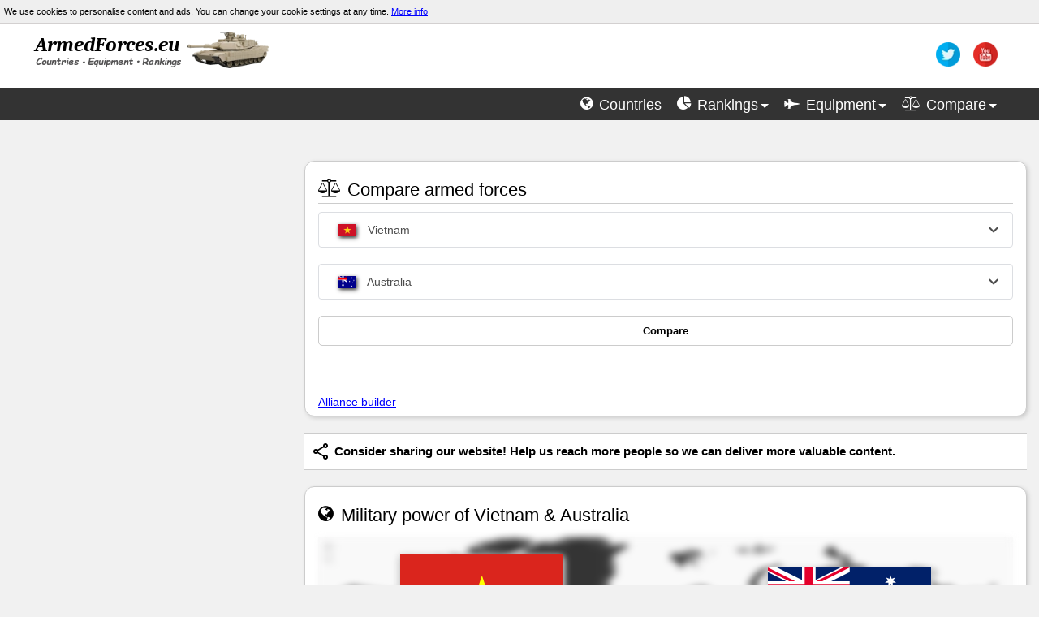

--- FILE ---
content_type: text/html; charset=utf-8
request_url: https://armedforces.eu/compare/country_Vietnam_vs_Australia
body_size: 21500
content:
<!DOCTYPE html>
<html lang="en" xmlns="http://www.w3.org/1999/xhtml"  prefix="og: http://ogp.me/ns#">
<head>
    <meta http-equiv="Content-Type" content="text/html; charset=UTF-8" />
    <title>Vietnam vs Australia | Comparison military strength</title>
    <link rel="Shortcut icon" href="/Images/icon/war-tank.png" />
    <meta name="viewport" content="width=device-width, initial-scale=1.0" />
    <meta name="twitter:card" content="summary_large_image" />
    <meta name="twitter:site" content="@armedforceseu" />
    <meta property="og:title" content="Vietnam vs Australia | Comparison military strength" />
    <meta property="og:type" content="website" />
    <meta property="og:url" content="https://armedforces.eu/compare/country_Vietnam_vs_Australia" />
    <meta property="og:image" content="https://armedforces.eu/Images/armedforces.jpg" />
    <meta property="og:site_name" content="ArmedForces" />
    <meta property="og:description" content="Vietnamese and Australian armed forces comparison. Here you can graphically compare chosen parameters" />

    <meta name="description" content="Vietnamese and Australian armed forces comparison. Here you can compare military power of countries" />
    <meta name="keywords" content="ArmedForces, military, armed, forces, power, strength, compare, tank, jet, army, navy, war, weapon, aircraft, ship, battle, conflict, warfare" />
    <link href="/bundle/css?v=YmmrADtiLJOzkqtzzHUwveSEc1tRQanvGMJ_v_eQFTc1" rel="stylesheet"/>

    <link rel="stylesheet" href="/Content/slimselect.css" media="all">

    
    <style>div[dir="ltr"]{width:auto!important}.adslot_2{display:block;width:300px;height:250px;margin:auto;margin-bottom:30px}.map-grid{display:grid;grid-template-columns:1fr 1fr;column-gap:50px;grid-row-gap:40px;position:absolute;top:20px;z-index:9}.show-map{cursor:pointer;text-align:center;z-index:9;margin:0;grid-column:1/3}.show-map .btn{font-weight:600}.map-grid img{width:50%;z-index:9;margin:auto;box-shadow:0 4px 8px 0 #ccc,0 3px 10px 0 #ccc}.map-grid h2{grid-column:1/3;text-align:center;border:none;font-size:34px;text-shadow:2px 2px #000;font-weight:600;color:#ccc}.ModalDropDown{background-color:#fff;border:1px solid #ccc;line-height:30px;height:30px;display:inline-block;padding:4px 6px;margin-bottom:9px;color:#555;-webkit-border-radius:3px;-moz-border-radius:3px;border-radius:3px;width:100%}.compare{display:grid;grid-template-columns:1fr 1fr;grid-column-gap:10px}.myTooltip:before,.myTooltip:after{visibility:visible;opacity:1}.myTooltip:before{margin-left:-150px}@media (min-width:979px){.adslot_2{width:300px;height:600px}}@media (max-width:1184px){.map-grid{grid-row-gap:20px;top:10px}.map-grid h2{font-size:28px}}@media (max-width:570px){.map-grid{grid-row-gap:5px;top:10px}.map-grid h2{font-size:18px}.map-grid img{width:40%;z-index:9;margin:auto}}i.hide{color:gray}.spec tr:hover td{background-color:#ccc!important}.spec td a{text-decoration:none;font-weight:600}.modal{display:none;position:fixed;z-index:9;padding-top:20vh;left:0;top:0;width:100%;height:100%;overflow:auto;background-color:#000;background-color:rgb(0 0 0 / .4)}.modal-content{background-color:#fefefe;margin:auto;padding:0;width:80%;box-shadow:4px 4px 10px #333;outline:0;position:relative;-webkit-animation-name:animatetop;-webkit-animation-duration:0.4s;animation-name:animatetop;animation-duration:0.4s;max-height:80vh;overflow:auto}.modal-header{padding:0 20px}.modal-body{padding:20px}.close{color:#aaa;float:right;font-size:28px;font-weight:700;margin:15px}.close:hover,.close:focus{color:#000;text-decoration:none;cursor:pointer}@-webkit-keyframes animatetop{from{top:-300px;opacity:0}to{top:0;opacity:1}}@keyframes animatetop{from{top:-300px;opacity:0}to{top:0;opacity:1}}.text-content{padding:10px 0}.text-content>p{margin:15px 0}.chart-buttons-wrap{display:block;text-align:center;margin:30px 0 30px 0}.chart-button{border-radius:1rem;background-color:#fff;border:1px solid #ccc;box-shadow:0 2px 4px rgb(0 0 0 / .2);display:inline-flex;overflow:hidden}.middle-button{margin:0 40px}.chart-button:hover{background-color:#ddd}.chart-button.active{outline:2px solid #333}.chart-button i{margin:0;font-size:1.25rem;cursor:pointer;padding:.8rem 1rem}.chart-button.active i{color:blue}.all-charts{height:220px}.render_body{max-width:1200px!important;margin:auto}@keyframes pop-in{0%{transform:scale(0)}100%{transform:scale(1)}}@keyframes pop-out{0%{transform:scale(1)}100%{transform:scale(0)}}.speed-dial{text-align:center;display:inline-block;position:relative}.speed-dial>a{color:#fafafa;display:inline-block;text-decoration:none;cursor:pointer}.speed-dial .toggle{display:inline-block;border-radius:50%;width:32px;height:32px;font-size:16px;line-height:32px;margin:8px;overflow:hidden}.speed-dial .toggle .fa{line-height:32px}.speed-dial .dials{margin:0;padding:0;list-style:none;position:absolute;display:flex;top:0;left:50px}.speed-dial .dials a{border-radius:50%;width:32px;height:32px;font-size:16px;line-height:32px;margin:8px;transform:scale(0);color:#fff;text-decoration:none}.open+ul.dials a{display:inline-block;animation:pop-in 0.3s ease both}ul.dials a{display:none;animation:pop-out 0.3s ease both}.speed-dial .dials a .fa{line-height:32px}.speed-dial .dials li:nth-child(0) a{animation-delay:0s}.speed-dial .dials li:nth-child(1) a{animation-delay:0.1s}.speed-dial .dials li:nth-child(2) a{animation-delay:0.2s}.speed-dial .dials li:nth-child(3) a{animation-delay:0.3s}.speed-dial .dials li:nth-child(4) a{animation-delay:0.4s}.speed-dial .dials li:nth-child(5) a{animation-delay:0.5s}.speed-dial .dials li:nth-child(6) a{animation-delay:0.6s}.bg-share{background-color:blue}.bg-twitter{background-color:#2daae2}.bg-facebook{background-color:#36c}.bg-top{background-color:#ffc100}.bg-google-plus{background-color:#dc3912}.speed-btn{display:block;font-size:24px;-webkit-transition:-webkit-transform 0.1s linear;transition:transform 0.2s linear;color:#fff;cursor:pointer}.open .speed-btn{transform:rotate(45deg)}@media (max-width:800px){.speed-dial .dials{display:block;top:50px;left:0}}.element{overflow:visible}.chart-header h3{font-size:20px}a.list-of{margin-left:10px;cursor:pointer;font-size:16px}.chart-header-icon{margin:5px 0 15px 0;font-size:20px;display:block}.more-wrap{text-align:center;padding-top:20px}.more-button{cursor:pointer;font-size:16px;text-align:center;font-weight:600}.country-symbol{vertical-align:bottom;margin-left:5px}p.best{margin:0;padding:5px;font-size:14px}p.best a{font-weight:600}.bar-chart-content{margin-bottom:15px;text-align:center}.compare-best{display:flex;flex-direction:row;justify-content:space-around;text-align:center;padding-top:15px;margin:0 15px}.the-best-hide{display:none}.hide-the-best .the-best-add{display:none}.hide-the-best .the-best-hide{display:inline-block}.compare-flag{box-shadow:1px 2px 5px #333;vertical-align:text-top;display:block;margin:0 auto 10px auto}.economy-link{text-align:center!important;font-weight:600}td.economy-link a{text-decoration:underline}.flag-wrap{display:block}.high-wrap{display:flex;align-items:center;justify-content:center}.high-wrap img{margin-right:5px}.countries-description{display:flex;flex-direction:row}.countries-description>div{padding:10px;width:50%}.countries-description>div:first-child{border-right:1px solid #ccc}.countries-description p{margin:0 0 20px 0}.content{padding:0 0 30px 0}.compare-chart-header{display:flex;align-items:center;justify-content:center;font-size:1.4rem;margin:1.5rem}.compare-chart-header h3{margin:1rem 0}.compare-chart-header>i{margin-right:.5rem;font-size:1.6rem}.compare-chart-header>img{margin-right:.5rem}.compare-chart-header a{font-size:1.4rem}.compare-chart-content{display:grid;grid-template-columns:1fr 1fr;grid-column-gap:15px;padding:39px 0}.compare-chart-value{display:flex;align-items:center;justify-content:space-between;font-weight:600;font-size:1.2rem}.compare-chart-bar{height:10px;border-radius:5px;display:flex;width:100%;margin-top:1rem;background-color:#E0E0E0}.compare-chart-bar-value{border-radius:5px}.compare-chart-percent{color:#3b82f6;cursor:pointer}.flag-header{display:grid;grid-template-columns:1fr 1fr;margin-bottom:1rem}.flag-header-wrap{display:flex;align-items:center}.flag-header-wrap:before,.flag-header-wrap:after{content:"";flex:1 1;border-bottom:1px solid #ccc;margin:15px 25px}@media (max-width:570px){.flag-header-wrap:before,.flag-header-wrap:after{content:"";flex:1 1;border-bottom:1px solid #ccc;margin:15px 10px}}.canvas-wrap{height:80px;display:none}.to-list-wrap{display:flex;justify-content:space-between;border-bottom:1px solid #ccc;padding-bottom:1rem}</style>

    <script defer type="text/javascript" src="/bundle/js?v=HDJvMwtqQqfRNQF72UR5aiUOCUU01e7NVAAag3QUjTE1"></script>
    <script defer type="text/javascript" src="/scripts2/slimselect.min.js"></script>
    <script defer type="text/javascript" src="/scripts2/compare.country-5.1.min.js"></script>
<script async src="//pagead2.googlesyndication.com/pagead/js/adsbygoogle.js"></script>
<script>
    (adsbygoogle = window.adsbygoogle || []).push({
        google_ad_client: "ca-pub-6091150537768694",
        enable_page_level_ads: true
    });
</script>
</head>
<body>
    <header class="main">
        <div class="cookie-info">
                <span>We use cookies to personalise content and ads. You can change your cookie settings at any time. <a href="/privacypolicy" target="_blank">More info</a></span>
        </div>

        <div class="collapse navbar-collapse" style="height:auto;background-color:#fff;">
            <div class="logo-wrap">
                <div class="logo_image" style=""><a href="/"><img src="/Images/logo/logo2.webp" width="300" height="55" alt="ArmedForces.eu" /></a></div>
                <div id="social" style="">
                    <ul class="social" style="">
                        <li><a class="bar_text" href="https://twitter.com/armedforceseu" rel="nofollow" title="twitter"><img class="bar_img" alt="twitter" src="/Images/social/twitter.webp" width="30" height="30" /></a></li>
                        <li><a class="bar_text" href="https://www.youtube.com/channel/UCSURhYYNj043oAGl7GR9iew" rel="nofollow" title="youtube"><img alt="youtube" class="bar_img" src="/Images/social/utube.webp" width="30" height="30" /></a></li>
                    </ul>
                </div>
            </div>

            <nav>
                <div id="head">
                    <ul class="top_nav">
                        <li><a class="bar_text" href="/countries" title="List of armed forces"><i class="fa fa-globe"></i> <span>Countries</span></a></li>
                        <li><span id="rankings_nav" class="bar_text" title="Rankings" onclick="open_menu('rankings')"><i class="fa fa-pie-chart"></i> <span>Rankings</span><b class="caret_nav"></b></span></li>
                        <li><span id="equipment_nav" class="bar_text" title="Military equipment" onclick="open_menu('equipment')"><i class="fa fa-fighter-jet"></i> <span>Equipment</span><b class="caret_nav"></b></span></li>
                        <li><span id="compare_nav" class="bar_text" title="Compare" onclick="open_menu('compare')"><i class="fa fa-balance-scale"></i> <span>Compare</span><b class="caret_nav"></b></span></li>
                    </ul>
                </div>

                <div class="menu-wrap" style="background:#555">
                    <div id="rankings" style="display:none">
                        <div class="span3 footer-col">
                            <h5>Finances</h5>
                            <ul class="" style="font-size:14px">
                                <li><a href="/budget/ranking_military_Budget">Budget</a></li>
                                <li><a href="/budget/ranking_percent_gross_domestic_product">Percent of GDP</a></li>
                            </ul>
                            <h5>Manpower</h5>
                            <ul class="" style="font-size: 14px">
                                <li><a href="/manpower/ranking_available_for_military">Available for military</a></li>
                                <li><a href="/manpower/ranking_active_personnel">Active personnel</a></li>
                                <li><a href="/manpower/ranking_reserve_personnel">Reserve personnel</a></li>
                            </ul>
                        </div>

                        <div class="span3 footer-col">
                            <h5>Land Forces</h5>
                            <ul class="" style="font-size:14px">
                                <li><a href="/land_forces/ranking_tanks">Tanks</a></li>
                                <li><a href="/land_forces/ranking_AFV">AFV</a></li>
                                <li><a href="/land_forces/ranking_artillery">Artillery</a></li>
                                <li><a href="/land_forces/ranking_self_propelled_artillery">Self-propelled artillery</a></li>
                                <li><a href="/land_forces/ranking_rocket_artillery">Rocket artillery</a></li>
                            </ul>
                        </div>

                        <div class="span3 footer-col">
                            <h5>Air Forces</h5>
                            <ul class="" style="font-size:14px">
                                <li><a href="/air_forces/ranking_aircraft">Total aircraft</a></li>
                                <li><a href="/air_forces/ranking_fighter">Fighter aircraft</a></li>
                                <li><a href="/air_forces/ranking_multirole">Multirole combat aircraft</a></li>
                                <li><a href="/air_forces/ranking_attack_aircraft">Attack aircraft</a></li>
                                <li><a href="/air_forces/ranking_helicopters">Helicopters</a></li>
                                <li><a href="/air_forces/ranking_drones">Drones</a></li>
                            </ul>
                        </div>

                        <div class="span3 footer-col">
                            <h5>Navy</h5>
                            <ul class="" style="font-size:14px">
                                <li><a href="/navy/ranking_ships">Total naval</a></li>
                                <li><a href="/navy/ranking_aircraft_carriers">Aircraft carriers</a></li>
                                <li><a href="/navy/ranking_frigates">Frigates</a></li>
                                <li><a href="/navy/ranking_corvettes">Corvettes</a></li>
                                <li><a href="/navy/ranking_destroyers">Destroyers</a></li>
                                <li><a href="/navy/ranking_submarines">Submarines</a></li>
                            </ul>
                        </div>

                    </div>

                    <div id="equipment" style="display:none">

                        <div class="span4 footer-col">
                            <h5>Land Forces</h5>
                            <ul class="" style="font-size:14px">
                                <li><a href="/land_forces/tanks">Tanks</a></li>
                                <li><a href="/land_forces/afv">AFV</a></li>
                                <li><a href="/land_forces/self_propelled_artillery">Self-propelled artillery</a></li>
                                <li><a href="/land_forces/rocket_artillery">Rocket artillery</a></li>
                            </ul>
                        </div>

                        <div class="span4 footer-col">
                            <h5>Air Forces</h5>
                            <ul class="" style="font-size:14px">
                                <li><a href="/air_forces/fighter">Fighter aircraft</a></li>
                                <li><a href="/air_forces/multirole">Multirole combat aircraft</a></li>
                                <li><a href="/air_forces/attack">Attack aircraft</a></li>
                                <li><a href="/air_forces/helicopter">Helicopters</a></li>
                                <li><a href="/air_forces/drone">Combat drones</a></li>
                            </ul>
                        </div>

                        <div class="span4 footer-col">
                            <h5>Navy</h5>
                            <ul class="" style="font-size:14px">
                                <li><a href="/navy/aircraftcarrier">Aircraft carriers</a></li>
                                <li><a href="/navy/frigate">Frigates</a></li>
                                <li><a href="/navy/corvette">Corvettes</a></li>
                                <li><a href="/navy/destroyer">Destroyers</a></li>
                                <li><a href="/navy/submarine">Submarines</a></li>
                            </ul>
                        </div>

                    </div>

                    <div id="compare" style="display:none">
                        <div class="span3 footer-col">
                            <h5>Armed Forces</h5>
                            <ul class="" style="font-size:14px">
                                
                                <li><a href="country">Countries and coalitions army</a></li>
                                <li><a href="/compare/custom_alliances">Alliance builder</a></li>
                            </ul>
                        </div>

                        <div class="span3 footer-col">
                            <h5>Land Forces</h5>
                            <ul class="" style="font-size:14px">
                                <li><a href="tanks">Tanks</a></li>
                                <li><a href="armored_fighting_vehicles">Armored fighting vehicles</a></li>
                                <li><a href="self-propelled_artillery">Self-propelled artillery</a></li>
                                <li><a href="rocket_artillery">Rocket artillery</a></li>
                            </ul>
                        </div>

                        <div class="span3 footer-col">
                            <h5>Air Forces</h5>
                            <ul class="" style="font-size:14px">
                                <li><a href="fighter_aircraft">Fighter aircraft</a></li>
                                <li><a href="multirole_aircraft">Multirole combat aircraft</a></li>
                                <li><a href="attack_bomber_aircraft">Attack aircraft</a></li>
                                <li><a href="helicopters">Helicopters</a></li>
                                <li><a href="drones">Combat Drones</a></li>
                            </ul>
                        </div>

                        <div class="span3 footer-col">
                            <h5>Navy</h5>
                            <ul class="" style="font-size:14px">
                                <li><a href="aircraft_carriers">Aircraft carriers</a></li>
                                <li><a href="frigates">Frigates</a></li>
                                <li><a href="corvettes">Corvettes</a></li>
                                <li><a href="destroyers">Destroyers</a></li>
                                <li><a href="submarines">Submarines</a></li>
                            </ul>
                        </div>

                    </div>
                </div>
            </nav>
        </div>
    </header>

    <div class="layout-content">
        <aside>


<script async src="//pagead2.googlesyndication.com/pagead/js/adsbygoogle.js"></script>
<!-- ArmedForcesRespLeft -->
<ins class="adsbygoogle adslot_2"
     data-ad-client="ca-pub-6091150537768694"
     data-ad-slot="8111234765"></ins>
<script>
    (adsbygoogle = window.adsbygoogle || []).push({});
</script>


<a href="https://militaryuv.com" rel="nofollow" style="text-decoration: none;">
    <div class="muv">
        <img src="/Images/logo13.webp" width="260" height="55" alt="militaryuv logo">
        <span>
            Visit the website dedicated to military drones. Here, you'll find technical data, charts and 3D visualizations.
        </span>
    </div>
</a>

            <!--Top Comparison-->
            <div id="top_comparison">
                <h5 class="title-bg">Top Comparison</h5>
                <ul class="post-category-list">
                    <li>
                        <img alt="small flag" class="flags2" loading="lazy" src="/Images/Flags/us.png" width="22" height="15" />
                        <a class="top_comparison" href="/compare/country_USA_vs_Russia">United States  vs  Russia</a>
                        <img alt="small flag" style="float:right" class="flags2" loading="lazy" src="/Images/Flags/ru.png" width="22" height="15" />
                    </li>
                    <li>
                        <img alt="small flag" class="flags2" loading="lazy" src="/Images/Flags/cn.png" width="22" height="15" />
                        <a class="top_comparison" href="/compare/country_China_vs_USA">China  vs  United States</a>
                        <img alt="small flag" style="float:right" class="flags2" loading="lazy" src="/Images/Flags/us.png" width="22" height="15" />
                    </li>
                    <li>
                        <img alt="small flag" class="flags2" loading="lazy" src="/Images/Flags/in.png" width="22" height="15" />
                        <a class="top_comparison" href="/compare/country_India_vs_Pakistan">India  vs  Pakistan</a>
                        <img alt="small flag" style="float:right" class="flags2" loading="lazy" src="/Images/Flags/pk.png" width="22" height="15" />
                    </li>
                    <li>
                        <img alt="small flag" class="flags2" loading="lazy" src="/Images/Flags/ir.png" width="22" height="15" />
                        <a class="top_comparison" href="/compare/country_Iran_vs_Saudi_Arabia">Iran  vs  Saudi Arabia</a>
                        <img alt="small flag" style="float:right" class="flags2" loading="lazy" src="/Images/Flags/sa.png" width="22" height="15" />
                    </li>
                    <li>
                        <img alt="small flag" class="flags2" loading="lazy" src="/Images/Flags/tr.png" width="22" height="15" />
                        <a class="top_comparison" href="/compare/country_Turkey_vs_Russia">Turkey  vs  Russia</a>
                        <img alt="small flag" style="float:right" class="flags2" loading="lazy" src="/Images/Flags/ru.png" width="22" height="15" />
                    </li>
                </ul>
            </div>

            <div style="margin-top:30px;">
                <h5 class="title-bg">Top Alliances Comparison</h5>
                <ul class="post-category-list">
                    <li>
                        <a class="top_comparison" href="/compare/country_NATO_vs_China_and_Russia">NATO vs China and Russia</a>
                    </li>
                    <li>
                        <a class="top_comparison" href="/compare/country_Israel_vs_Axis_of_Resistance">Israel vs Iran and Syria</a>
                    </li>
                    <li>
                        <a class="top_comparison" href="/compare/country_USA_vs_China_and_Russia">United States vs China and Russia</a>
                    </li>
                    <li>
                        <a class="top_comparison" href="/compare/country_NATO_vs_Russia">NATO vs Russia</a>
                    </li>
                </ul>
            </div>
        </aside>

        <main>
            









<article class="element shadow">
    <header>
        <h2><i class="fa fa-balance-scale"></i> Compare armed forces</h2>
    </header>

    <div class="content" style="padding-bottom:15px">
        <span id="selected-id" data-id1="70" data-id2="18"></span>
<form action="/compare/country_Vietnam_vs_Australia" method="post">            <div class="content">
                <select class="DropDown" id="DropDown1" name="selectId1" data-id="70" data-name="Vietnam">
                    <optgroup label="Countries">
                            <option value="42" data-html="<span><img src='/Images/Flags/am.png' loading='lazy' alt='' width='22' height='15' class='flags'/> Armenia</span>">Armenia</option>
                            <option value="18" data-html="<span><img src='/Images/Flags/au.png' loading='lazy' alt='' width='22' height='15' class='flags'/> Australia</span>">Australia</option>
                            <option value="61" data-html="<span><img src='/Images/Flags/at.png' loading='lazy' alt='' width='22' height='15' class='flags'/> Austria</span>">Austria</option>
                            <option value="41" data-html="<span><img src='/Images/Flags/az.png' loading='lazy' alt='' width='22' height='15' class='flags'/> Azerbaijan</span>">Azerbaijan</option>
                            <option value="77" data-html="<span><img src='/Images/Flags/by.png' loading='lazy' alt='' width='22' height='15' class='flags'/> Belarus</span>">Belarus</option>
                            <option value="21" data-html="<span><img src='/Images/Flags/br.png' loading='lazy' alt='' width='22' height='15' class='flags'/> Brazil</span>">Brazil</option>
                            <option value="40" data-html="<span><img src='/Images/Flags/ca.png' loading='lazy' alt='' width='22' height='15' class='flags'/> Canada</span>">Canada</option>
                            <option value="6" data-html="<span><img src='/Images/Flags/cn.png' loading='lazy' alt='' width='22' height='15' class='flags'/> China</span>">China</option>
                            <option value="93" data-html="<span><img src='/Images/Flags/dk.png' loading='lazy' alt='' width='22' height='15' class='flags'/> Denmark</span>">Denmark</option>
                            <option value="24" data-html="<span><img src='/Images/Flags/eg.png' loading='lazy' alt='' width='22' height='15' class='flags'/> Egypt</span>">Egypt</option>
                            <option value="98" data-html="<span><img src='/Images/Flags/ee.png' loading='lazy' alt='' width='22' height='15' class='flags'/> Estonia</span>">Estonia</option>
                            <option value="66" data-html="<span><img src='/Images/Flags/fi.png' loading='lazy' alt='' width='22' height='15' class='flags'/> Finland</span>">Finland</option>
                            <option value="11" data-html="<span><img src='/Images/Flags/fr.png' loading='lazy' alt='' width='22' height='15' class='flags'/> France</span>">France</option>
                            <option value="95" data-html="<span><img src='/Images/Flags/ge.png' loading='lazy' alt='' width='22' height='15' class='flags'/> Georgia</span>">Georgia</option>
                            <option value="8" data-html="<span><img src='/Images/Flags/de.png' loading='lazy' alt='' width='22' height='15' class='flags'/> Germany</span>">Germany</option>
                            <option value="46" data-html="<span><img src='/Images/Flags/gr.png' loading='lazy' alt='' width='22' height='15' class='flags'/> Greece</span>">Greece</option>
                            <option value="54" data-html="<span><img src='/Images/Flags/hu.png' loading='lazy' alt='' width='22' height='15' class='flags'/> Hungary</span>">Hungary</option>
                            <option value="22" data-html="<span><img src='/Images/Flags/in.png' loading='lazy' alt='' width='22' height='15' class='flags'/> India</span>">India</option>
                            <option value="45" data-html="<span><img src='/Images/Flags/id.png' loading='lazy' alt='' width='22' height='15' class='flags'/> Indonesia</span>">Indonesia</option>
                            <option value="25" data-html="<span><img src='/Images/Flags/ir.png' loading='lazy' alt='' width='22' height='15' class='flags'/> Iran</span>">Iran</option>
                            <option value="76" data-html="<span><img src='/Images/Flags/iq.png' loading='lazy' alt='' width='22' height='15' class='flags'/> Iraq</span>">Iraq</option>
                            <option value="20" data-html="<span><img src='/Images/Flags/il.png' loading='lazy' alt='' width='22' height='15' class='flags'/> Israel</span>">Israel</option>
                            <option value="16" data-html="<span><img src='/Images/Flags/it.png' loading='lazy' alt='' width='22' height='15' class='flags'/> Italy</span>">Italy</option>
                            <option value="14" data-html="<span><img src='/Images/Flags/jp.png' loading='lazy' alt='' width='22' height='15' class='flags'/> Japan</span>">Japan</option>
                            <option value="71" data-html="<span><img src='/Images/Flags/jo.png' loading='lazy' alt='' width='22' height='15' class='flags'/> Jordan</span>">Jordan</option>
                            <option value="97" data-html="<span><img src='/Images/Flags/lv.png' loading='lazy' alt='' width='22' height='15' class='flags'/> Latvia</span>">Latvia</option>
                            <option value="96" data-html="<span><img src='/Images/Flags/lt.png' loading='lazy' alt='' width='22' height='15' class='flags'/> Lithuania</span>">Lithuania</option>
                            <option value="52" data-html="<span><img src='/Images/Flags/my.png' loading='lazy' alt='' width='22' height='15' class='flags'/> Malaysia</span>">Malaysia</option>
                            <option value="53" data-html="<span><img src='/Images/Flags/nl.png' loading='lazy' alt='' width='22' height='15' class='flags'/> Netherlands</span>">Netherlands</option>
                            <option value="27" data-html="<span><img src='/Images/Flags/kp.png' loading='lazy' alt='' width='22' height='15' class='flags'/> North Korea</span>">North Korea</option>
                            <option value="48" data-html="<span><img src='/Images/Flags/no.png' loading='lazy' alt='' width='22' height='15' class='flags'/> Norway</span>">Norway</option>
                            <option value="26" data-html="<span><img src='/Images/Flags/pk.png' loading='lazy' alt='' width='22' height='15' class='flags'/> Pakistan</span>">Pakistan</option>
                            <option value="49" data-html="<span><img src='/Images/Flags/ph.png' loading='lazy' alt='' width='22' height='15' class='flags'/> Philippines</span>">Philippines</option>
                            <option value="3" data-html="<span><img src='/Images/Flags/pl.png' loading='lazy' alt='' width='22' height='15' class='flags'/> Poland</span>">Poland</option>
                            <option value="68" data-html="<span><img src='/Images/Flags/qa.png' loading='lazy' alt='' width='22' height='15' class='flags'/> Qatar</span>">Qatar</option>
                            <option value="56" data-html="<span><img src='/Images/Flags/ro.png' loading='lazy' alt='' width='22' height='15' class='flags'/> Romania</span>">Romania</option>
                            <option value="5" data-html="<span><img src='/Images/Flags/ru.png' loading='lazy' alt='' width='22' height='15' class='flags'/> Russia</span>">Russia</option>
                            <option value="23" data-html="<span><img src='/Images/Flags/sa.png' loading='lazy' alt='' width='22' height='15' class='flags'/> Saudi Arabia</span>">Saudi Arabia</option>
                            <option value="64" data-html="<span><img src='/Images/Flags/sg.png' loading='lazy' alt='' width='22' height='15' class='flags'/> Singapore</span>">Singapore</option>
                            <option value="15" data-html="<span><img src='/Images/Flags/kr.png' loading='lazy' alt='' width='22' height='15' class='flags'/> South Korea</span>">South Korea</option>
                            <option value="12" data-html="<span><img src='/Images/Flags/es.png' loading='lazy' alt='' width='22' height='15' class='flags'/> Spain</span>">Spain</option>
                            <option value="34" data-html="<span><img src='/Images/Flags/se.png' loading='lazy' alt='' width='22' height='15' class='flags'/> Sweden</span>">Sweden</option>
                            <option value="47" data-html="<span><img src='/Images/Flags/ch.png' loading='lazy' alt='' width='22' height='15' class='flags'/> Switzerland</span>">Switzerland</option>
                            <option value="33" data-html="<span><img src='/Images/Flags/sy.png' loading='lazy' alt='' width='22' height='15' class='flags'/> Syria</span>">Syria</option>
                            <option value="67" data-html="<span><img src='/Images/Flags/tw.png' loading='lazy' alt='' width='22' height='15' class='flags'/> Taiwan</span>">Taiwan</option>
                            <option value="13" data-html="<span><img src='/Images/Flags/tr.png' loading='lazy' alt='' width='22' height='15' class='flags'/> Turkey</span>">Turkey</option>
                            <option value="32" data-html="<span><img src='/Images/Flags/ua.png' loading='lazy' alt='' width='22' height='15' class='flags'/> Ukraine</span>">Ukraine</option>
                            <option value="63" data-html="<span><img src='/Images/Flags/ae.png' loading='lazy' alt='' width='22' height='15' class='flags'/> United Arab Emirates</span>">United Arab Emirates</option>
                            <option value="9" data-html="<span><img src='/Images/Flags/gb.png' loading='lazy' alt='' width='22' height='15' class='flags'/> United Kingdom</span>">United Kingdom</option>
                            <option value="4" data-html="<span><img src='/Images/Flags/us.png' loading='lazy' alt='' width='22' height='15' class='flags'/> USA</span>">USA</option>
                            <option value="73" data-html="<span><img src='/Images/Flags/ve.png' loading='lazy' alt='' width='22' height='15' class='flags'/> Venezuela</span>">Venezuela</option>
                            <option value="70" data-html="<span><img src='/Images/Flags/vn.png' loading='lazy' alt='' width='22' height='15' class='flags'/> Vietnam</span>">Vietnam</option>
                    </optgroup>
                    <optgroup label="Alliances">
                            <option value="91" data-html="<span><img src='/Images/Flags/arl.png' loading='lazy' alt='' width='22' height='15' class='flags'/> Arab League</span>">Arab League</option>
                            <option value="82" data-html="<span><img src='/Images/Flags/xx.png' loading='lazy' alt='' width='22' height='15' class='flags'/> Axis of Resistance</span>">Axis of Resistance</option>
                            <option value="92" data-html="<span><img src='/Images/Flags/xx.png' loading='lazy' alt='' width='22' height='15' class='flags'/> BRICS</span>">BRICS</option>
                            <option value="83" data-html="<span><img src='/Images/Flags/xx.png' loading='lazy' alt='' width='22' height='15' class='flags'/> British–Polish–Ukrainian trilateral pact</span>">British–Polish–Ukrainian trilateral pact</option>
                            <option value="88" data-html="<span><img src='/Images/Flags/xx.png' loading='lazy' alt='' width='22' height='15' class='flags'/> China and North Korea</span>">China and North Korea</option>
                            <option value="84" data-html="<span><img src='/Images/Flags/xx.png' loading='lazy' alt='' width='22' height='15' class='flags'/> China and Russia</span>">China and Russia</option>
                            <option value="79" data-html="<span><img src='/Images/Flags/eu.png' loading='lazy' alt='' width='22' height='15' class='flags'/> European Union EU</span>">European Union EU</option>
                            <option value="78" data-html="<span><img src='/Images/Flags/nato.png' loading='lazy' alt='' width='22' height='15' class='flags'/> NATO</span>">NATO</option>
                            <option value="86" data-html="<span><img src='/Images/Flags/xx.png' loading='lazy' alt='' width='22' height='15' class='flags'/> NATO without USA</span>">NATO without USA</option>
                            <option value="80" data-html="<span><img src='/Images/Flags/xx.png' loading='lazy' alt='' width='22' height='15' class='flags'/> Nordic Defence Cooperation</span>">Nordic Defence Cooperation</option>
                            <option value="90" data-html="<span><img src='/Images/Flags/xx.png' loading='lazy' alt='' width='22' height='15' class='flags'/> Peninsula Shield Force</span>">Peninsula Shield Force</option>
                            <option value="87" data-html="<span><img src='/Images/Flags/xx.png' loading='lazy' alt='' width='22' height='15' class='flags'/> Suoth Korea Japan Taiwan</span>">Suoth Korea Japan Taiwan</option>
                            <option value="85" data-html="<span><img src='/Images/Flags/xx.png' loading='lazy' alt='' width='22' height='15' class='flags'/> Turkey and Azerbaijan</span>">Turkey and Azerbaijan</option>
                            <option value="81" data-html="<span><img src='/Images/Flags/xx.png' loading='lazy' alt='' width='22' height='15' class='flags'/> Union State of Russia and Belarus</span>">Union State of Russia and Belarus</option>
                            <option value="89" data-html="<span><img src='/Images/Flags/xx.png' loading='lazy' alt='' width='22' height='15' class='flags'/> USA and Israel</span>">USA and Israel</option>
                    </optgroup>
                </select>
                <select class="DropDown" id="DropDown2" name="selectId2" data-id="18" data-name="Australia">
                    <optgroup label="Countries">
                            <option value="42" data-html="<span><img src='/Images/Flags/am.png' loading='lazy' alt='' width='22' height='15' class='flags'/> Armenia</span>">Armenia</option>
                            <option value="18" data-html="<span><img src='/Images/Flags/au.png' loading='lazy' alt='' width='22' height='15' class='flags'/> Australia</span>">Australia</option>
                            <option value="61" data-html="<span><img src='/Images/Flags/at.png' loading='lazy' alt='' width='22' height='15' class='flags'/> Austria</span>">Austria</option>
                            <option value="41" data-html="<span><img src='/Images/Flags/az.png' loading='lazy' alt='' width='22' height='15' class='flags'/> Azerbaijan</span>">Azerbaijan</option>
                            <option value="77" data-html="<span><img src='/Images/Flags/by.png' loading='lazy' alt='' width='22' height='15' class='flags'/> Belarus</span>">Belarus</option>
                            <option value="21" data-html="<span><img src='/Images/Flags/br.png' loading='lazy' alt='' width='22' height='15' class='flags'/> Brazil</span>">Brazil</option>
                            <option value="40" data-html="<span><img src='/Images/Flags/ca.png' loading='lazy' alt='' width='22' height='15' class='flags'/> Canada</span>">Canada</option>
                            <option value="6" data-html="<span><img src='/Images/Flags/cn.png' loading='lazy' alt='' width='22' height='15' class='flags'/> China</span>">China</option>
                            <option value="93" data-html="<span><img src='/Images/Flags/dk.png' loading='lazy' alt='' width='22' height='15' class='flags'/> Denmark</span>">Denmark</option>
                            <option value="24" data-html="<span><img src='/Images/Flags/eg.png' loading='lazy' alt='' width='22' height='15' class='flags'/> Egypt</span>">Egypt</option>
                            <option value="98" data-html="<span><img src='/Images/Flags/ee.png' loading='lazy' alt='' width='22' height='15' class='flags'/> Estonia</span>">Estonia</option>
                            <option value="66" data-html="<span><img src='/Images/Flags/fi.png' loading='lazy' alt='' width='22' height='15' class='flags'/> Finland</span>">Finland</option>
                            <option value="11" data-html="<span><img src='/Images/Flags/fr.png' loading='lazy' alt='' width='22' height='15' class='flags'/> France</span>">France</option>
                            <option value="95" data-html="<span><img src='/Images/Flags/ge.png' loading='lazy' alt='' width='22' height='15' class='flags'/> Georgia</span>">Georgia</option>
                            <option value="8" data-html="<span><img src='/Images/Flags/de.png' loading='lazy' alt='' width='22' height='15' class='flags'/> Germany</span>">Germany</option>
                            <option value="46" data-html="<span><img src='/Images/Flags/gr.png' loading='lazy' alt='' width='22' height='15' class='flags'/> Greece</span>">Greece</option>
                            <option value="54" data-html="<span><img src='/Images/Flags/hu.png' loading='lazy' alt='' width='22' height='15' class='flags'/> Hungary</span>">Hungary</option>
                            <option value="22" data-html="<span><img src='/Images/Flags/in.png' loading='lazy' alt='' width='22' height='15' class='flags'/> India</span>">India</option>
                            <option value="45" data-html="<span><img src='/Images/Flags/id.png' loading='lazy' alt='' width='22' height='15' class='flags'/> Indonesia</span>">Indonesia</option>
                            <option value="25" data-html="<span><img src='/Images/Flags/ir.png' loading='lazy' alt='' width='22' height='15' class='flags'/> Iran</span>">Iran</option>
                            <option value="76" data-html="<span><img src='/Images/Flags/iq.png' loading='lazy' alt='' width='22' height='15' class='flags'/> Iraq</span>">Iraq</option>
                            <option value="20" data-html="<span><img src='/Images/Flags/il.png' loading='lazy' alt='' width='22' height='15' class='flags'/> Israel</span>">Israel</option>
                            <option value="16" data-html="<span><img src='/Images/Flags/it.png' loading='lazy' alt='' width='22' height='15' class='flags'/> Italy</span>">Italy</option>
                            <option value="14" data-html="<span><img src='/Images/Flags/jp.png' loading='lazy' alt='' width='22' height='15' class='flags'/> Japan</span>">Japan</option>
                            <option value="71" data-html="<span><img src='/Images/Flags/jo.png' loading='lazy' alt='' width='22' height='15' class='flags'/> Jordan</span>">Jordan</option>
                            <option value="97" data-html="<span><img src='/Images/Flags/lv.png' loading='lazy' alt='' width='22' height='15' class='flags'/> Latvia</span>">Latvia</option>
                            <option value="96" data-html="<span><img src='/Images/Flags/lt.png' loading='lazy' alt='' width='22' height='15' class='flags'/> Lithuania</span>">Lithuania</option>
                            <option value="52" data-html="<span><img src='/Images/Flags/my.png' loading='lazy' alt='' width='22' height='15' class='flags'/> Malaysia</span>">Malaysia</option>
                            <option value="53" data-html="<span><img src='/Images/Flags/nl.png' loading='lazy' alt='' width='22' height='15' class='flags'/> Netherlands</span>">Netherlands</option>
                            <option value="27" data-html="<span><img src='/Images/Flags/kp.png' loading='lazy' alt='' width='22' height='15' class='flags'/> North Korea</span>">North Korea</option>
                            <option value="48" data-html="<span><img src='/Images/Flags/no.png' loading='lazy' alt='' width='22' height='15' class='flags'/> Norway</span>">Norway</option>
                            <option value="26" data-html="<span><img src='/Images/Flags/pk.png' loading='lazy' alt='' width='22' height='15' class='flags'/> Pakistan</span>">Pakistan</option>
                            <option value="49" data-html="<span><img src='/Images/Flags/ph.png' loading='lazy' alt='' width='22' height='15' class='flags'/> Philippines</span>">Philippines</option>
                            <option value="3" data-html="<span><img src='/Images/Flags/pl.png' loading='lazy' alt='' width='22' height='15' class='flags'/> Poland</span>">Poland</option>
                            <option value="68" data-html="<span><img src='/Images/Flags/qa.png' loading='lazy' alt='' width='22' height='15' class='flags'/> Qatar</span>">Qatar</option>
                            <option value="56" data-html="<span><img src='/Images/Flags/ro.png' loading='lazy' alt='' width='22' height='15' class='flags'/> Romania</span>">Romania</option>
                            <option value="5" data-html="<span><img src='/Images/Flags/ru.png' loading='lazy' alt='' width='22' height='15' class='flags'/> Russia</span>">Russia</option>
                            <option value="23" data-html="<span><img src='/Images/Flags/sa.png' loading='lazy' alt='' width='22' height='15' class='flags'/> Saudi Arabia</span>">Saudi Arabia</option>
                            <option value="64" data-html="<span><img src='/Images/Flags/sg.png' loading='lazy' alt='' width='22' height='15' class='flags'/> Singapore</span>">Singapore</option>
                            <option value="15" data-html="<span><img src='/Images/Flags/kr.png' loading='lazy' alt='' width='22' height='15' class='flags'/> South Korea</span>">South Korea</option>
                            <option value="12" data-html="<span><img src='/Images/Flags/es.png' loading='lazy' alt='' width='22' height='15' class='flags'/> Spain</span>">Spain</option>
                            <option value="34" data-html="<span><img src='/Images/Flags/se.png' loading='lazy' alt='' width='22' height='15' class='flags'/> Sweden</span>">Sweden</option>
                            <option value="47" data-html="<span><img src='/Images/Flags/ch.png' loading='lazy' alt='' width='22' height='15' class='flags'/> Switzerland</span>">Switzerland</option>
                            <option value="33" data-html="<span><img src='/Images/Flags/sy.png' loading='lazy' alt='' width='22' height='15' class='flags'/> Syria</span>">Syria</option>
                            <option value="67" data-html="<span><img src='/Images/Flags/tw.png' loading='lazy' alt='' width='22' height='15' class='flags'/> Taiwan</span>">Taiwan</option>
                            <option value="13" data-html="<span><img src='/Images/Flags/tr.png' loading='lazy' alt='' width='22' height='15' class='flags'/> Turkey</span>">Turkey</option>
                            <option value="32" data-html="<span><img src='/Images/Flags/ua.png' loading='lazy' alt='' width='22' height='15' class='flags'/> Ukraine</span>">Ukraine</option>
                            <option value="63" data-html="<span><img src='/Images/Flags/ae.png' loading='lazy' alt='' width='22' height='15' class='flags'/> United Arab Emirates</span>">United Arab Emirates</option>
                            <option value="9" data-html="<span><img src='/Images/Flags/gb.png' loading='lazy' alt='' width='22' height='15' class='flags'/> United Kingdom</span>">United Kingdom</option>
                            <option value="4" data-html="<span><img src='/Images/Flags/us.png' loading='lazy' alt='' width='22' height='15' class='flags'/> USA</span>">USA</option>
                            <option value="73" data-html="<span><img src='/Images/Flags/ve.png' loading='lazy' alt='' width='22' height='15' class='flags'/> Venezuela</span>">Venezuela</option>
                            <option value="70" data-html="<span><img src='/Images/Flags/vn.png' loading='lazy' alt='' width='22' height='15' class='flags'/> Vietnam</span>">Vietnam</option>
                    </optgroup>
                    <optgroup label="Alliances">
                            <option value="91" data-html="<span><img src='/Images/Flags/arl.png' loading='lazy' alt='' width='22' height='15' class='flags'/> Arab League</span>">Arab League</option>
                            <option value="82" data-html="<span><img src='/Images/Flags/xx.png' loading='lazy' alt='' width='22' height='15' class='flags'/> Axis of Resistance</span>">Axis of Resistance</option>
                            <option value="92" data-html="<span><img src='/Images/Flags/xx.png' loading='lazy' alt='' width='22' height='15' class='flags'/> BRICS</span>">BRICS</option>
                            <option value="83" data-html="<span><img src='/Images/Flags/xx.png' loading='lazy' alt='' width='22' height='15' class='flags'/> British–Polish–Ukrainian trilateral pact</span>">British–Polish–Ukrainian trilateral pact</option>
                            <option value="88" data-html="<span><img src='/Images/Flags/xx.png' loading='lazy' alt='' width='22' height='15' class='flags'/> China and North Korea</span>">China and North Korea</option>
                            <option value="84" data-html="<span><img src='/Images/Flags/xx.png' loading='lazy' alt='' width='22' height='15' class='flags'/> China and Russia</span>">China and Russia</option>
                            <option value="79" data-html="<span><img src='/Images/Flags/eu.png' loading='lazy' alt='' width='22' height='15' class='flags'/> European Union EU</span>">European Union EU</option>
                            <option value="78" data-html="<span><img src='/Images/Flags/nato.png' loading='lazy' alt='' width='22' height='15' class='flags'/> NATO</span>">NATO</option>
                            <option value="86" data-html="<span><img src='/Images/Flags/xx.png' loading='lazy' alt='' width='22' height='15' class='flags'/> NATO without USA</span>">NATO without USA</option>
                            <option value="80" data-html="<span><img src='/Images/Flags/xx.png' loading='lazy' alt='' width='22' height='15' class='flags'/> Nordic Defence Cooperation</span>">Nordic Defence Cooperation</option>
                            <option value="90" data-html="<span><img src='/Images/Flags/xx.png' loading='lazy' alt='' width='22' height='15' class='flags'/> Peninsula Shield Force</span>">Peninsula Shield Force</option>
                            <option value="87" data-html="<span><img src='/Images/Flags/xx.png' loading='lazy' alt='' width='22' height='15' class='flags'/> Suoth Korea Japan Taiwan</span>">Suoth Korea Japan Taiwan</option>
                            <option value="85" data-html="<span><img src='/Images/Flags/xx.png' loading='lazy' alt='' width='22' height='15' class='flags'/> Turkey and Azerbaijan</span>">Turkey and Azerbaijan</option>
                            <option value="81" data-html="<span><img src='/Images/Flags/xx.png' loading='lazy' alt='' width='22' height='15' class='flags'/> Union State of Russia and Belarus</span>">Union State of Russia and Belarus</option>
                            <option value="89" data-html="<span><img src='/Images/Flags/xx.png' loading='lazy' alt='' width='22' height='15' class='flags'/> USA and Israel</span>">USA and Israel</option>
                    </optgroup>
                </select>

                <button class="btn btn-default btn-lg btn-block compare" type="submit">Compare</button>
            </div>
</form>    </div>
    <a href="/compare/custom_alliances">Alliance builder</a>
</article>




<div class="share-buttons">
    <img alt="share this" src="/Images/share_black.svg" height="24" width="24" />
    <div class="text">
        Consider sharing our website! Help us reach more people so we can deliver more valuable content.
    </div>
</div>

<article class="element shadow">
    <header>
        <h1><i class="fa fa-globe"></i> Military power of Vietnam &amp; Australia</h1>
    </header>

    <div class="content">

<style type="text/css">
    .mapael .map {
        position: relative;
    }

    .mapael .mapTooltip {
        position: absolute;
        background-color: #ccc;
        moz-opacity: 1;
        opacity: 1;
        filter: alpha(opacity=70);
        border-radius: 10px;
        padding: 10px;
        z-index: 1000;
        max-width: 200px;
        display: none;
        color: #343434;
        font-weight: 600;
    }

    .zoomIn, .zoomOut {
        background-color: #fff;
        border: 1px solid #ccc;
        color: #000;
        width: 15px;
        height: 15px;
        line-height: 15px;
        text-align: center;
        border-radius: 3px;
        cursor: pointer;
        position: absolute;
        top: 10px;
        font-weight: bold;
        left: 10px;
        -webkit-user-select: none;
        -khtml-user-select: none;
        -moz-user-select: none;
        -o-user-select: none;
        user-select: none;
    }

    .zoomOut {
        top: 30px;
    }

    .zoomReset {
        display: none
    }

    .zoom {
        position: absolute;
        display: none;
        font-weight: 600;
        font-size: 16px;
        cursor: pointer;
    }
</style>

<script type="text/javascript">
    var jqueryUrl = "/bundle/jquery?v=w2NV88ejH393Qgr2kF3iYmzZy7OShxWHkeMyrLC_cfs1";
    var mapUrl = "/bundle/map?v=sXNr_-nJRUlC4LOhFD_oWeEt4k00BgQFV3Iaj6gwVms1";

    var myJson = [{"Name":"Vietnam","ImagePath":"~/Images/Flags/vn.png","Symbol":"VN","IsCountry":true,"CompareType":1},{"Name":"Australia","ImagePath":"~/Images/Flags/au.png","Symbol":"AU","IsCountry":true,"CompareType":2}];
</script>

<div style="position:relative;">
    <div class="mapcontainer_miller" style="background-color: rgba(248, 248, 248, 0.8);">
        <div class="map" style="position:relative;">
            <div class="map-grid">
                <img id="flag1" alt="Vietnam flag svg" loading="lazy" src="/Images/flag-big/VN.svg">
                <img id="flag2" alt="Australia flag svg"  loading="lazy" src="/Images/flag-big/AU.svg">
                <h2>Vietnam vs Australia</h2>
                <div class="show-map"><span class="btn btn-block" onclick="showMap();">Show map</span></div>
            </div>
            <div style="position:relative;background-image:url(/Images/cleanMap.webp);background-position:center;background-repeat: no-repeat;background-size:cover;margin-bottom:10px;-webkit-filter: blur(5px);filter: blur(5px);">
                <div id="to-hide" style="padding-top:48%;">
                </div>
            </div>
        </div>
    </div>

    

    <span class="zoom" style="bottom:40px;left:10px;color: rgb(51, 102, 204);"> Vietnam</span>
    <span class="zoom" style="bottom:10px;left:10px;color: rgb(220, 57, 18);"> Australia</span>
</div>


    </div>

    <div class="content">
        <div class="countries-description">
            <div>
                 
<p><b>Vietnam</b> is a country located in Southeastern Asia with an area of <b>332,698 km<sup>2</sup></b> (land boundries: 4,616 km and costline 3,444 km (excludes islands)). The capital of Vietnam is Hanoi. The number of inhabitants is <b>96,208,984</b>.</p><p>The PAVN is armed largely with weapons and equipment from Russia and the former Soviet Union. Russia has remained the main supplier of newer PAVN military equipment, although in recent years Vietnam has purchased arms from more than a dozen other countries. Vietnam has a limited defense industry</p> 


<a href="/Vietnam">More about Vietnam military</a>            </div>

            <div>
                <p><b>Australia</b> is a country located in Oceania with an area of <b>7,692,024 km<sup>2</sup></b> (land boundries: 0 km and costline 25,760 km). The capital of Australia is Canberra. The number of inhabitants is <b>25,807,800</b>.</p><p>Australia has been part of the Australia, New Zealand, and US Security (ANZUS) Treaty. In 2021, Australia, the United Kingdom, and the United States announced an enhanced trilateral security partnership called “AUKUS” which would build on existing bilateral ties. The Australian military's inventory includes a mix of domestically-produced and imported Western weapons systems. USA is the largest supplier of arms. The Australian defense industry produces a variety of land and sea weapons platforms.</p>

<a href="/Australia">More about Australia military</a>            </div>
        </div>
        <p style="font-weight:600;text-align:center;">
            If you want to check the comparison in terms of economic ratios check out
                <span>CompareEconomy.com</span>
        </p>
    </div>
<div style="margin:50px auto">
    <script async src="//pagead2.googlesyndication.com/pagead/js/adsbygoogle.js"></script>
<ins class="adsbygoogle"
     style="display:block; text-align:center;"
     data-ad-layout="in-article"
     data-ad-format="fluid"
     data-ad-client="ca-pub-6091150537768694"
     data-ad-slot="6514650816"></ins>
<script>
    (adsbygoogle = window.adsbygoogle || []).push({});
</script>
</div>

</article>

<article class="element shadow">
    <header>
        <h2><i class="fa fa-dollar"></i> Military expenditures</h2>
    </header>

    <div class="content">
            <span class="chart-buttons-wrap">
        <span class="chart-button active" onclick="drawChart(this);" data-content="expenditure" data-button="percent"><i class="fa fa-percent"></i></span>
        <span class="chart-button middle-button" onclick="drawChart(this);" data-content="expenditure" data-button="bar"><i class="fa fa-bar-chart"></i></span>
        <span class="chart-button" onclick="drawChart(this);" data-content="expenditure" data-button="pie"><i class="fa fa-pie-chart"></i></span>
    </span>


        <div class="flag-header">
            <div class="flag-header-wrap flag-header-1">
                <img alt="small flag VN" class="flag-table" src="/Images/Flags/vn.png" width="30" height="20" />
            </div>
            <div class="flag-header-wrap flag-header-2">
                <img alt="small flag AU" class="flag-table" src="/Images/Flags/au.png" width="30" height="20" />
            </div>
        </div>

        <div class="compare-chart-header">
    <i class="fa fa-dollar"></i>
    <h3>Military budget</h3>
    <div class="speed-dial">
        <span class="toggle bg-share" onclick="speedDial(this)"><span class="speed-btn">+</span></span>
        <ul class="dials">
            <li><a class="bg-twitter" href="/budget/ranking_military_Budget" data-original-title="List of countries by military budget"><span class="fa fa-area-chart"></span></a></li>
            <li><a class="bg-top" href="/USA" data-original-title="Top Country: USA"><img alt="" style="vertical-align: middle;" height="14" loading="lazy" src="/Images/icon/trophy_white.svg"></a></li>
        </ul>
    </div>
</div>
<div class="compare-chart-content" data-content="expenditure">
    <div class="compare-chart" data-current-value="8" data-current-top="916">
        <div class="compare-chart-value">
            <span>8 billion $</span>
            <span class="compare-chart-percent tip-top" data-original-title="Percent of the highest value in the world"></span>
        </div>

        <div class="compare-chart-bar" style="justify-content: end;">
            <div class="compare-chart-bar-value"></div>
        </div>
    </div>

    <div class="compare-chart" data-current-value="34.4" data-current-top="916">
        <div class="compare-chart-value">
            <span class="compare-chart-percent tip-top" data-original-title="Percent of the highest value in the world"></span>
            <span>34.4 billion $</span>
        </div>

        <div class="compare-chart-bar">
            <div class="compare-chart-bar-value"></div>
        </div>
    </div>
</div>
<div class="canvas-wrap" data-content="expenditure">
    <canvas class="expenditure" data-value1="8" data-value2="34.4" height="120" aria-label="Military budget chart" role="img"></canvas>
</div>

        <div class="compare-chart-header">
    <i class="fa fa-percent"></i>
    <h3>Percent of GDP</h3>
    <div class="speed-dial">
        <span class="toggle bg-share" onclick="speedDial(this)"><span class="speed-btn">+</span></span>
        <ul class="dials">
            <li><a class="bg-twitter" href="/budget/ranking_percent_gross_domestic_product" data-original-title="List of countries by % of GDP"><span class="fa fa-area-chart"></span></a></li>
            <li><a class="bg-top" href="/Ukraine" data-original-title="Top Country: Ukraine"><img alt="" style="vertical-align: middle;" height="14" loading="lazy" src="/Images/icon/trophy_white.svg"></a></li>
        </ul>
    </div>
</div>
<div class="compare-chart-content" data-content="expenditure">
    <div class="compare-chart" data-current-value="1.6" data-current-top="16">
        <div class="compare-chart-value">
            <span>1.6 %</span>
            <span class="compare-chart-percent tip-top" data-original-title="Percent of the highest value in the world"></span>
        </div>

        <div class="compare-chart-bar" style="justify-content: end;">
            <div class="compare-chart-bar-value"></div>
        </div>
    </div>

    <div class="compare-chart" data-current-value="2" data-current-top="16">
        <div class="compare-chart-value">
            <span class="compare-chart-percent tip-top" data-original-title="Percent of the highest value in the world"></span>
            <span>2 %</span>
        </div>

        <div class="compare-chart-bar">
            <div class="compare-chart-bar-value"></div>
        </div>
    </div>
</div>
<div class="canvas-wrap" data-content="expenditure">
    <canvas class="expenditure" data-value1="1.6" data-value2="2" height="120" aria-label="Percent of GDP chart" role="img"></canvas>
</div>

    </div>
</article>

<article class="element shadow">
    <header>
        <h2><i class="fa fa-users"></i> Manpower</h2>
    </header>


    <div class="content">
            <span class="chart-buttons-wrap">
        <span class="chart-button active" onclick="drawChart(this);" data-content="personnel" data-button="percent"><i class="fa fa-percent"></i></span>
        <span class="chart-button middle-button" onclick="drawChart(this);" data-content="personnel" data-button="bar"><i class="fa fa-bar-chart"></i></span>
        <span class="chart-button" onclick="drawChart(this);" data-content="personnel" data-button="pie"><i class="fa fa-pie-chart"></i></span>
    </span>


        <div class="flag-header">
            <div class="flag-header-wrap flag-header-1">
                <img alt="small flag VN" class="flag-table" src="/Images/Flags/vn.png" width="30" height="20" />
            </div>
            <div class="flag-header-wrap flag-header-2">
                <img alt="small flag AU" class="flag-table" src="/Images/Flags/au.png" width="30" height="20" />
            </div>
        </div>

            <div class="compare-chart-header">
            <i class="fa fa-user"></i>
        <h3>Active personnel</h3>
        <div class="speed-dial">
            <span class="toggle bg-share" onclick="speedDial(this)"><span class="speed-btn">+</span></span>
            <ul class="dials">
                <li><a class="bg-twitter" href="/manpower/ranking_active_personnel" data-original-title="List of countries by number of military personnel"><span class="fa fa-area-chart"></span></a></li>
                <li><a class="bg-top" href="/China" data-original-title="Top Country: China"><img alt="" style="vertical-align: middle;" height="14" loading="lazy" src="/Images/icon/trophy_white.svg"></a></li>
            </ul>
        </div>
    </div>
    <div class="compare-chart-content" data-content="personnel">
        <div class="compare-chart" data-current-value="482000" data-current-top="2035000">
            <div class="compare-chart-value">
                <span>482,000 </span>
                <span class="compare-chart-percent tip-top" data-original-title="Percent of the highest value in the world"></span>
            </div>

            <div class="compare-chart-bar" style="justify-content: end;">
                <div class="compare-chart-bar-value"></div>
            </div>
        </div>

        <div class="compare-chart" data-current-value="60330" data-current-top="2035000">
            <div class="compare-chart-value">
                <span class="compare-chart-percent tip-top" data-original-title="Percent of the highest value in the world"></span>
                <span>60,330 </span>
            </div>

            <div class="compare-chart-bar">
                <div class="compare-chart-bar-value"></div>
            </div>
        </div>
    </div>
    <div class="canvas-wrap" data-content="personnel">
        <canvas class="personnel" data-value1="482000" data-value2="60330" height="120" aria-label="Military personnel chart" role="img"></canvas>
    </div>

            <div class="compare-chart-header">
            <i class="fa fa-user-plus"></i>
        <h3>Reserve personnel</h3>
        <div class="speed-dial">
            <span class="toggle bg-share" onclick="speedDial(this)"><span class="speed-btn">+</span></span>
            <ul class="dials">
                <li><a class="bg-twitter" href="/manpower/ranking_reserve_personnel" data-original-title="List of countries by number of reserve personnel"><span class="fa fa-area-chart"></span></a></li>
                <li><a class="bg-top" href="/Vietnam" data-original-title="Top Country: Vietnam"><img alt="" style="vertical-align: middle;" height="14" loading="lazy" src="/Images/icon/trophy_white.svg"></a></li>
            </ul>
        </div>
    </div>
    <div class="compare-chart-content" data-content="personnel">
        <div class="compare-chart" data-current-value="3000000" data-current-top="3000000">
            <div class="compare-chart-value">
                <span>3,000,000 </span>
                <span class="compare-chart-percent tip-top" data-original-title="Percent of the highest value in the world"></span>
            </div>

            <div class="compare-chart-bar" style="justify-content: end;">
                <div class="compare-chart-bar-value"></div>
            </div>
        </div>

        <div class="compare-chart" data-current-value="29740" data-current-top="3000000">
            <div class="compare-chart-value">
                <span class="compare-chart-percent tip-top" data-original-title="Percent of the highest value in the world"></span>
                <span>29,740 </span>
            </div>

            <div class="compare-chart-bar">
                <div class="compare-chart-bar-value"></div>
            </div>
        </div>
    </div>
    <div class="canvas-wrap" data-content="personnel">
        <canvas class="personnel" data-value1="3000000" data-value2="29740" height="120" aria-label="Reserve personnel chart" role="img"></canvas>
    </div>

            <div class="compare-chart-header">
            <i class="fa fa-users"></i>
        <h3>Available for military</h3>
        <div class="speed-dial">
            <span class="toggle bg-share" onclick="speedDial(this)"><span class="speed-btn">+</span></span>
            <ul class="dials">
                <li><a class="bg-twitter" href="/manpower/ranking_available_for_military" data-original-title="List of countries by number of available for military"><span class="fa fa-area-chart"></span></a></li>
                <li><a class="bg-top" href="/China" data-original-title="Top Country: China"><img alt="" style="vertical-align: middle;" height="14" loading="lazy" src="/Images/icon/trophy_white.svg"></a></li>
            </ul>
        </div>
    </div>
    <div class="compare-chart-content" data-content="personnel">
        <div class="compare-chart" data-current-value="30000000" data-current-top="385821101">
            <div class="compare-chart-value">
                <span>30,000,000 </span>
                <span class="compare-chart-percent tip-top" data-original-title="Percent of the highest value in the world"></span>
            </div>

            <div class="compare-chart-bar" style="justify-content: end;">
                <div class="compare-chart-bar-value"></div>
            </div>
        </div>

        <div class="compare-chart" data-current-value="5316464" data-current-top="385821101">
            <div class="compare-chart-value">
                <span class="compare-chart-percent tip-top" data-original-title="Percent of the highest value in the world"></span>
                <span>5,316,464 </span>
            </div>

            <div class="compare-chart-bar">
                <div class="compare-chart-bar-value"></div>
            </div>
        </div>
    </div>
    <div class="canvas-wrap" data-content="personnel">
        <canvas class="personnel" data-value1="30000000" data-value2="5316464" height="120" aria-label="Available for military chart" role="img"></canvas>
    </div>

    </div>
    
</article>

<article class="element shadow">
    <header>
        <h2><i class="fa fa-truck"></i> Land Forces</h2>
    </header>
    <div class="content">
            <span class="chart-buttons-wrap">
        <span class="chart-button active" onclick="drawChart(this);" data-content="land" data-button="percent"><i class="fa fa-percent"></i></span>
        <span class="chart-button middle-button" onclick="drawChart(this);" data-content="land" data-button="bar"><i class="fa fa-bar-chart"></i></span>
        <span class="chart-button" onclick="drawChart(this);" data-content="land" data-button="pie"><i class="fa fa-pie-chart"></i></span>
    </span>


        <div class="flag-header">
            <div class="flag-header-wrap flag-header-1">
                <img alt="small flag VN" class="flag-table" src="/Images/Flags/vn.png" width="30" height="20" />
            </div>
            <div class="flag-header-wrap flag-header-2">
                <img alt="small flag AU" class="flag-table" src="/Images/Flags/au.png" width="30" height="20" />
            </div>
        </div>

            <div class="compare-chart-header">
            <img alt="mlrs svg" height="14" loading="lazy" src="/Images/icon/tank.svg" />
        <h3>Tanks</h3>
        <div class="speed-dial">
            <span class="toggle bg-share" onclick="speedDial(this)"><span class="speed-btn">+</span></span>
            <ul class="dials">
                <li><a class="bg-twitter" href="/land_forces/ranking_tanks" data-original-title="List of countries by number of tanks"><span class="fa fa-area-chart"></span></a></li>
                <li><a class="bg-top" href="/Russia" data-original-title="Top Country: Russia"><img alt="" style="vertical-align: middle;" height="14" loading="lazy" src="/Images/icon/trophy_white.svg"></a></li>
                    <li><a class="bg-facebook" href="/Vietnam#tank" data-original-title="Vietnam - Tanks"><span class="fa fa-plus-square"></span></a></li>
                    <li><a class="bg-google-plus" href="/Australia#tank" data-original-title="Australia - Tanks"><span class="fa fa-plus-square"></span></a></li>
            </ul>
        </div>
    </div>
    <div class="compare-chart-content" data-content="land">
        <div class="compare-chart" data-current-value="1829" data-current-top="6384">
            <div class="compare-chart-value">
                <span>1,829 </span>
                <span class="compare-chart-percent tip-top" data-original-title="Percent of the highest value in the world"></span>
            </div>

            <div class="compare-chart-bar" style="justify-content: end;">
                <div class="compare-chart-bar-value"></div>
            </div>
        </div>

        <div class="compare-chart" data-current-value="73" data-current-top="6384">
            <div class="compare-chart-value">
                <span class="compare-chart-percent tip-top" data-original-title="Percent of the highest value in the world"></span>
                <span>73 </span>
            </div>

            <div class="compare-chart-bar">
                <div class="compare-chart-bar-value"></div>
            </div>
        </div>
    </div>
    <div class="canvas-wrap" data-content="land">
        <canvas class="land" data-value1="1829" data-value2="73" height="120" aria-label="Tanks chart" role="img"></canvas>
    </div>

            <div class="compare-chart-header">
            <img alt="mlrs svg" height="14" loading="lazy" src="/Images/icon/btr.svg" />
        <h3>Armoured fighting vehicles</h3>
        <div class="speed-dial">
            <span class="toggle bg-share" onclick="speedDial(this)"><span class="speed-btn">+</span></span>
            <ul class="dials">
                <li><a class="bg-twitter" href="/land_forces/ranking_AFV" data-original-title="List of countries by number of AFVs"><span class="fa fa-area-chart"></span></a></li>
                <li><a class="bg-top" href="/USA" data-original-title="Top Country: USA"><img alt="" style="vertical-align: middle;" height="14" loading="lazy" src="/Images/icon/trophy_white.svg"></a></li>
                    <li><a class="bg-facebook" href="/Vietnam#afv" data-original-title="Vietnam - Armoured fighting vehicles"><span class="fa fa-plus-square"></span></a></li>
                    <li><a class="bg-google-plus" href="/Australia#afv" data-original-title="Australia - Armoured fighting vehicles"><span class="fa fa-plus-square"></span></a></li>
            </ul>
        </div>
    </div>
    <div class="compare-chart-content" data-content="land">
        <div class="compare-chart" data-current-value="2300" data-current-top="38639">
            <div class="compare-chart-value">
                <span>2,300 </span>
                <span class="compare-chart-percent tip-top" data-original-title="Percent of the highest value in the world"></span>
            </div>

            <div class="compare-chart-bar" style="justify-content: end;">
                <div class="compare-chart-bar-value"></div>
            </div>
        </div>

        <div class="compare-chart" data-current-value="1582" data-current-top="38639">
            <div class="compare-chart-value">
                <span class="compare-chart-percent tip-top" data-original-title="Percent of the highest value in the world"></span>
                <span>1,582 </span>
            </div>

            <div class="compare-chart-bar">
                <div class="compare-chart-bar-value"></div>
            </div>
        </div>
    </div>
    <div class="canvas-wrap" data-content="land">
        <canvas class="land" data-value1="2300" data-value2="1582" height="120" aria-label="Armored vehicles chart" role="img"></canvas>
    </div>

            <div class="compare-chart-header">
            <img alt="mlrs svg" height="14" loading="lazy" src="/Images/icon/artillery.svg" />
        <h3>Total artillery</h3>
        <div class="speed-dial">
            <span class="toggle bg-share" onclick="speedDial(this)"><span class="speed-btn">+</span></span>
            <ul class="dials">
                <li><a class="bg-twitter" href="/land_forces/ranking_artillery" data-original-title="List of countries by number of artillery"><span class="fa fa-area-chart"></span></a></li>
                <li><a class="bg-top" href="/Russia" data-original-title="Top Country: Russia"><img alt="" style="vertical-align: middle;" height="14" loading="lazy" src="/Images/icon/trophy_white.svg"></a></li>
            </ul>
        </div>
    </div>
    <div class="compare-chart-content" data-content="land">
        <div class="compare-chart" data-current-value="2830" data-current-top="13102">
            <div class="compare-chart-value">
                <span>2,830 </span>
                <span class="compare-chart-percent tip-top" data-original-title="Percent of the highest value in the world"></span>
            </div>

            <div class="compare-chart-bar" style="justify-content: end;">
                <div class="compare-chart-bar-value"></div>
            </div>
        </div>

        <div class="compare-chart" data-current-value="229" data-current-top="13102">
            <div class="compare-chart-value">
                <span class="compare-chart-percent tip-top" data-original-title="Percent of the highest value in the world"></span>
                <span>229 </span>
            </div>

            <div class="compare-chart-bar">
                <div class="compare-chart-bar-value"></div>
            </div>
        </div>
    </div>
    <div class="canvas-wrap" data-content="land">
        <canvas class="land" data-value1="2830" data-value2="229" height="120" aria-label="Total artillery chart" role="img"></canvas>
    </div>

            <div class="compare-chart-header">
            <img alt="mlrs svg" height="14" loading="lazy" src="/Images/icon/asf.svg" />
        <h3>Self-propelled artillery</h3>
        <div class="speed-dial">
            <span class="toggle bg-share" onclick="speedDial(this)"><span class="speed-btn">+</span></span>
            <ul class="dials">
                <li><a class="bg-twitter" href="/land_forces/ranking_self_propelled_artillery" data-original-title="List of countries by number of self-propelled guns"><span class="fa fa-area-chart"></span></a></li>
                <li><a class="bg-top" href="/North_Korea" data-original-title="Top Country: North Korea"><img alt="" style="vertical-align: middle;" height="14" loading="lazy" src="/Images/icon/trophy_white.svg"></a></li>
                    <li><a class="bg-facebook" href="/Vietnam#spa" data-original-title="Vietnam - Self-propelled artillery"><span class="fa fa-plus-square"></span></a></li>
                    <li><a class="bg-google-plus" href="/Australia#spa" data-original-title="Australia - Self-propelled artillery"><span class="fa fa-plus-square"></span></a></li>
            </ul>
        </div>
    </div>
    <div class="compare-chart-content" data-content="land">
        <div class="compare-chart" data-current-value="80" data-current-top="4000">
            <div class="compare-chart-value">
                <span>80 </span>
                <span class="compare-chart-percent tip-top" data-original-title="Percent of the highest value in the world"></span>
            </div>

            <div class="compare-chart-bar" style="justify-content: end;">
                <div class="compare-chart-bar-value"></div>
            </div>
        </div>

        <div class="compare-chart" data-current-value="0" data-current-top="4000">
            <div class="compare-chart-value">
                <span class="compare-chart-percent tip-top" data-original-title="Percent of the highest value in the world"></span>
                <span>0 </span>
            </div>

            <div class="compare-chart-bar">
                <div class="compare-chart-bar-value"></div>
            </div>
        </div>
    </div>
    <div class="canvas-wrap" data-content="land">
        <canvas class="land" data-value1="80" data-value2="0" height="120" aria-label="self-propelled guns chart" role="img"></canvas>
    </div>

            <div class="compare-chart-header">
            <img alt="mlrs svg" height="14" loading="lazy" src="/Images/icon/mlrs.svg" />
        <h3>Rocket artillery</h3>
        <div class="speed-dial">
            <span class="toggle bg-share" onclick="speedDial(this)"><span class="speed-btn">+</span></span>
            <ul class="dials">
                <li><a class="bg-twitter" href="/land_forces/ranking_rocket_artillery" data-original-title="List of countries by number of rocket artillery"><span class="fa fa-area-chart"></span></a></li>
                <li><a class="bg-top" href="/North_Korea" data-original-title="Top Country: North Korea"><img alt="" style="vertical-align: middle;" height="14" loading="lazy" src="/Images/icon/trophy_white.svg"></a></li>
                    <li><a class="bg-facebook" href="/Vietnam#ra" data-original-title="Vietnam - Rocket artillery"><span class="fa fa-plus-square"></span></a></li>
                    <li><a class="bg-google-plus" href="/Australia#ra" data-original-title="Australia - Rocket artillery"><span class="fa fa-plus-square"></span></a></li>
            </ul>
        </div>
    </div>
    <div class="compare-chart-content" data-content="land">
        <div class="compare-chart" data-current-value="450" data-current-top="4000">
            <div class="compare-chart-value">
                <span>450 </span>
                <span class="compare-chart-percent tip-top" data-original-title="Percent of the highest value in the world"></span>
            </div>

            <div class="compare-chart-bar" style="justify-content: end;">
                <div class="compare-chart-bar-value"></div>
            </div>
        </div>

        <div class="compare-chart" data-current-value="0" data-current-top="4000">
            <div class="compare-chart-value">
                <span class="compare-chart-percent tip-top" data-original-title="Percent of the highest value in the world"></span>
                <span>0 </span>
            </div>

            <div class="compare-chart-bar">
                <div class="compare-chart-bar-value"></div>
            </div>
        </div>
    </div>
    <div class="canvas-wrap" data-content="land">
        <canvas class="land" data-value1="450" data-value2="0" height="120" aria-label="Rocket artillery chart" role="img"></canvas>
    </div>

    </div>

    
</article>

<article class="element shadow">
    <header>
        <h2><i class="fa fa-fighter-jet"></i> Air Forces</h2>
    </header>

    <div class="content">
            <span class="chart-buttons-wrap">
        <span class="chart-button active" onclick="drawChart(this);" data-content="air" data-button="percent"><i class="fa fa-percent"></i></span>
        <span class="chart-button middle-button" onclick="drawChart(this);" data-content="air" data-button="bar"><i class="fa fa-bar-chart"></i></span>
        <span class="chart-button" onclick="drawChart(this);" data-content="air" data-button="pie"><i class="fa fa-pie-chart"></i></span>
    </span>


        <div class="flag-header">
            <div class="flag-header-wrap flag-header-1">
                <img alt="small flag VN" class="flag-table" src="/Images/Flags/vn.png" width="30" height="20" />
            </div>
            <div class="flag-header-wrap flag-header-2">
                <img alt="small flag AU" class="flag-table" src="/Images/Flags/au.png" width="30" height="20" />
            </div>
        </div>

            <div class="compare-chart-header">
            <img alt="mlrs svg" height="14" loading="lazy" src="/Images/icon/airplane.svg" />
        <h3>Total aircraft</h3>
        <div class="speed-dial">
            <span class="toggle bg-share" onclick="speedDial(this)"><span class="speed-btn">+</span></span>
            <ul class="dials">
                <li><a class="bg-twitter" href="/air_forces/ranking_aircraft" data-original-title="List of countries by number of aircraft"><span class="fa fa-area-chart"></span></a></li>
                <li><a class="bg-top" href="/USA" data-original-title="Top Country: USA"><img alt="" style="vertical-align: middle;" height="14" loading="lazy" src="/Images/icon/trophy_white.svg"></a></li>
            </ul>
        </div>
    </div>
    <div class="compare-chart-content" data-content="air">
        <div class="compare-chart" data-current-value="311" data-current-top="13175">
            <div class="compare-chart-value">
                <span>311 </span>
                <span class="compare-chart-percent tip-top" data-original-title="Percent of the highest value in the world"></span>
            </div>

            <div class="compare-chart-bar" style="justify-content: end;">
                <div class="compare-chart-bar-value"></div>
            </div>
        </div>

        <div class="compare-chart" data-current-value="361" data-current-top="13175">
            <div class="compare-chart-value">
                <span class="compare-chart-percent tip-top" data-original-title="Percent of the highest value in the world"></span>
                <span>361 </span>
            </div>

            <div class="compare-chart-bar">
                <div class="compare-chart-bar-value"></div>
            </div>
        </div>
    </div>
    <div class="canvas-wrap" data-content="air">
        <canvas class="air" data-value1="311" data-value2="361" height="120" aria-label="Total aircraft chart" role="img"></canvas>
    </div>

            <div class="compare-chart-header">
            <img alt="mlrs svg" height="14" loading="lazy" src="/Images/icon/fighter.svg" />
        <h3>Fighter</h3>
        <div class="speed-dial">
            <span class="toggle bg-share" onclick="speedDial(this)"><span class="speed-btn">+</span></span>
            <ul class="dials">
                <li><a class="bg-twitter" href="/air_forces/ranking_fighter" data-original-title="List of countries by number of fighters"><span class="fa fa-area-chart"></span></a></li>
                <li><a class="bg-top" href="/China" data-original-title="Top Country: China"><img alt="" style="vertical-align: middle;" height="14" loading="lazy" src="/Images/icon/trophy_white.svg"></a></li>
                    <li><a class="bg-facebook" href="/Vietnam#fighter" data-original-title="Vietnam - Fighter"><span class="fa fa-plus-square"></span></a></li>
                    <li><a class="bg-google-plus" href="/Australia#fighter" data-original-title="Australia - Fighter"><span class="fa fa-plus-square"></span></a></li>
            </ul>
        </div>
    </div>
    <div class="compare-chart-content" data-content="air">
        <div class="compare-chart" data-current-value="10" data-current-top="837">
            <div class="compare-chart-value">
                <span>10 </span>
                <span class="compare-chart-percent tip-top" data-original-title="Percent of the highest value in the world"></span>
            </div>

            <div class="compare-chart-bar" style="justify-content: end;">
                <div class="compare-chart-bar-value"></div>
            </div>
        </div>

        <div class="compare-chart" data-current-value="0" data-current-top="837">
            <div class="compare-chart-value">
                <span class="compare-chart-percent tip-top" data-original-title="Percent of the highest value in the world"></span>
                <span>0 </span>
            </div>

            <div class="compare-chart-bar">
                <div class="compare-chart-bar-value"></div>
            </div>
        </div>
    </div>
    <div class="canvas-wrap" data-content="air">
        <canvas class="air" data-value1="10" data-value2="0" height="120" aria-label="Fighters aircraft chart" role="img"></canvas>
    </div>

            <div class="compare-chart-header">
            <img alt="mlrs svg" height="14" loading="lazy" src="/Images/icon/aircraft.svg" />
        <h3>Multirole</h3>
        <div class="speed-dial">
            <span class="toggle bg-share" onclick="speedDial(this)"><span class="speed-btn">+</span></span>
            <ul class="dials">
                <li><a class="bg-twitter" href="/air_forces/ranking_multirole" data-original-title="List of countries by number of multirole aircraft"><span class="fa fa-area-chart"></span></a></li>
                <li><a class="bg-top" href="/USA" data-original-title="Top Country: USA"><img alt="" style="vertical-align: middle;" height="14" loading="lazy" src="/Images/icon/trophy_white.svg"></a></li>
                    <li><a class="bg-facebook" href="/Vietnam#multirole" data-original-title="Vietnam - Multirole"><span class="fa fa-plus-square"></span></a></li>
                    <li><a class="bg-google-plus" href="/Australia#multirole" data-original-title="Australia - Multirole"><span class="fa fa-plus-square"></span></a></li>
            </ul>
        </div>
    </div>
    <div class="compare-chart-content" data-content="air">
        <div class="compare-chart" data-current-value="35" data-current-top="2484">
            <div class="compare-chart-value">
                <span>35 </span>
                <span class="compare-chart-percent tip-top" data-original-title="Percent of the highest value in the world"></span>
            </div>

            <div class="compare-chart-bar" style="justify-content: end;">
                <div class="compare-chart-bar-value"></div>
            </div>
        </div>

        <div class="compare-chart" data-current-value="96" data-current-top="2484">
            <div class="compare-chart-value">
                <span class="compare-chart-percent tip-top" data-original-title="Percent of the highest value in the world"></span>
                <span>96 </span>
            </div>

            <div class="compare-chart-bar">
                <div class="compare-chart-bar-value"></div>
            </div>
        </div>
    </div>
    <div class="canvas-wrap" data-content="air">
        <canvas class="air" data-value1="35" data-value2="96" height="120" aria-label="Multirole aircraft chart" role="img"></canvas>
    </div>

            <div class="compare-chart-header">
            <img alt="mlrs svg" height="14" loading="lazy" src="/Images/icon/bomb.svg" />
        <h3>Attack</h3>
        <div class="speed-dial">
            <span class="toggle bg-share" onclick="speedDial(this)"><span class="speed-btn">+</span></span>
            <ul class="dials">
                <li><a class="bg-twitter" href="/air_forces/ranking_attack_aircraft" data-original-title="List of countries by number of attack aircraft"><span class="fa fa-area-chart"></span></a></li>
                <li><a class="bg-top" href="/Russia" data-original-title="Top Country: Russia"><img alt="" style="vertical-align: middle;" height="14" loading="lazy" src="/Images/icon/trophy_white.svg"></a></li>
                    <li><a class="bg-facebook" href="/Vietnam#attack" data-original-title="Vietnam - Attack"><span class="fa fa-plus-square"></span></a></li>
                    <li><a class="bg-google-plus" href="/Australia#attack" data-original-title="Australia - Attack"><span class="fa fa-plus-square"></span></a></li>
            </ul>
        </div>
    </div>
    <div class="compare-chart-content" data-content="air">
        <div class="compare-chart" data-current-value="43" data-current-top="716">
            <div class="compare-chart-value">
                <span>43 </span>
                <span class="compare-chart-percent tip-top" data-original-title="Percent of the highest value in the world"></span>
            </div>

            <div class="compare-chart-bar" style="justify-content: end;">
                <div class="compare-chart-bar-value"></div>
            </div>
        </div>

        <div class="compare-chart" data-current-value="0" data-current-top="716">
            <div class="compare-chart-value">
                <span class="compare-chart-percent tip-top" data-original-title="Percent of the highest value in the world"></span>
                <span>0 </span>
            </div>

            <div class="compare-chart-bar">
                <div class="compare-chart-bar-value"></div>
            </div>
        </div>
    </div>
    <div class="canvas-wrap" data-content="air">
        <canvas class="air" data-value1="43" data-value2="0" height="120" aria-label="Attack aircraft chart" role="img"></canvas>
    </div>

            <div class="compare-chart-header">
            <img alt="mlrs svg" height="14" loading="lazy" src="/Images/icon/heli_attack.svg" />
        <h3>Helicopters</h3>
        <div class="speed-dial">
            <span class="toggle bg-share" onclick="speedDial(this)"><span class="speed-btn">+</span></span>
            <ul class="dials">
                <li><a class="bg-twitter" href="/air_forces/ranking_helicopters" data-original-title="List of countries by number of helicopters"><span class="fa fa-area-chart"></span></a></li>
                <li><a class="bg-top" href="/USA" data-original-title="Top Country: USA"><img alt="" style="vertical-align: middle;" height="14" loading="lazy" src="/Images/icon/trophy_white.svg"></a></li>
                    <li><a class="bg-facebook" href="/Vietnam#heli" data-original-title="Vietnam - Helicopters"><span class="fa fa-plus-square"></span></a></li>
                    <li><a class="bg-google-plus" href="/Australia#heli" data-original-title="Australia - Helicopters"><span class="fa fa-plus-square"></span></a></li>
            </ul>
        </div>
    </div>
    <div class="compare-chart-content" data-content="air">
        <div class="compare-chart" data-current-value="113" data-current-top="4928">
            <div class="compare-chart-value">
                <span>113 </span>
                <span class="compare-chart-percent tip-top" data-original-title="Percent of the highest value in the world"></span>
            </div>

            <div class="compare-chart-bar" style="justify-content: end;">
                <div class="compare-chart-bar-value"></div>
            </div>
        </div>

        <div class="compare-chart" data-current-value="95" data-current-top="4928">
            <div class="compare-chart-value">
                <span class="compare-chart-percent tip-top" data-original-title="Percent of the highest value in the world"></span>
                <span>95 </span>
            </div>

            <div class="compare-chart-bar">
                <div class="compare-chart-bar-value"></div>
            </div>
        </div>
    </div>
    <div class="canvas-wrap" data-content="air">
        <canvas class="air" data-value1="113" data-value2="95" height="120" aria-label="Helicopters chart" role="img"></canvas>
    </div>

            <div class="compare-chart-header">
            <img alt="mlrs svg" height="14" loading="lazy" src="/Images/icon/Drone.svg" />
        <h3>UCAV (combat drone)</h3>
        <div class="speed-dial">
            <span class="toggle bg-share" onclick="speedDial(this)"><span class="speed-btn">+</span></span>
            <ul class="dials">
                <li><a class="bg-twitter" href="/air_forces/ranking_drones" data-original-title="List of countries by number of drones"><span class="fa fa-area-chart"></span></a></li>
                <li><a class="bg-top" href="/USA" data-original-title="Top Country: USA"><img alt="" style="vertical-align: middle;" height="14" loading="lazy" src="/Images/icon/trophy_white.svg"></a></li>
                    <li><a class="bg-facebook" href="/Vietnam#ucav" data-original-title="Vietnam - UCAV (combat drone)"><span class="fa fa-plus-square"></span></a></li>
                    <li><a class="bg-google-plus" href="/Australia#ucav" data-original-title="Australia - UCAV (combat drone)"><span class="fa fa-plus-square"></span></a></li>
            </ul>
        </div>
    </div>
    <div class="compare-chart-content" data-content="air">
        <div class="compare-chart" data-current-value="0" data-current-top="444">
            <div class="compare-chart-value">
                <span>0 </span>
                <span class="compare-chart-percent tip-top" data-original-title="Percent of the highest value in the world"></span>
            </div>

            <div class="compare-chart-bar" style="justify-content: end;">
                <div class="compare-chart-bar-value"></div>
            </div>
        </div>

        <div class="compare-chart" data-current-value="0" data-current-top="444">
            <div class="compare-chart-value">
                <span class="compare-chart-percent tip-top" data-original-title="Percent of the highest value in the world"></span>
                <span>0 </span>
            </div>

            <div class="compare-chart-bar">
                <div class="compare-chart-bar-value"></div>
            </div>
        </div>
    </div>
    <div class="canvas-wrap" data-content="air">
        <canvas class="air" data-value1="0" data-value2="0" height="120" aria-label="UCAV chart" role="img"></canvas>
    </div>

    </div>
    
</article>

<article class="element shadow">
    <header>
        <h2><i class="fa fa-ship"></i> Navy</h2>
    </header>

    <div class="content">
            <span class="chart-buttons-wrap">
        <span class="chart-button active" onclick="drawChart(this);" data-content="navy" data-button="percent"><i class="fa fa-percent"></i></span>
        <span class="chart-button middle-button" onclick="drawChart(this);" data-content="navy" data-button="bar"><i class="fa fa-bar-chart"></i></span>
        <span class="chart-button" onclick="drawChart(this);" data-content="navy" data-button="pie"><i class="fa fa-pie-chart"></i></span>
    </span>


        <div class="flag-header">
            <div class="flag-header-wrap flag-header-1">
                <img alt="small flag VN" class="flag-table" src="/Images/Flags/vn.png" width="30" height="20" />
            </div>
            <div class="flag-header-wrap flag-header-2">
                <img alt="small flag AU" class="flag-table" src="/Images/Flags/au.png" width="30" height="20" />
            </div>
        </div>

            <div class="compare-chart-header">
            <img alt="mlrs svg" height="14" loading="lazy" src="/Images/icon/ship.svg" />
        <h3>Total naval</h3>
        <div class="speed-dial">
            <span class="toggle bg-share" onclick="speedDial(this)"><span class="speed-btn">+</span></span>
            <ul class="dials">
                <li><a class="bg-twitter" href="/navy/ranking_ships" data-original-title="List of countries by number of naval ships"><span class="fa fa-area-chart"></span></a></li>
                <li><a class="bg-top" href="/China" data-original-title="Top Country: China"><img alt="" style="vertical-align: middle;" height="14" loading="lazy" src="/Images/icon/trophy_white.svg"></a></li>
            </ul>
        </div>
    </div>
    <div class="compare-chart-content" data-content="navy">
        <div class="compare-chart" data-current-value="120" data-current-top="762">
            <div class="compare-chart-value">
                <span>120 </span>
                <span class="compare-chart-percent tip-top" data-original-title="Percent of the highest value in the world"></span>
            </div>

            <div class="compare-chart-bar" style="justify-content: end;">
                <div class="compare-chart-bar-value"></div>
            </div>
        </div>

        <div class="compare-chart" data-current-value="45" data-current-top="762">
            <div class="compare-chart-value">
                <span class="compare-chart-percent tip-top" data-original-title="Percent of the highest value in the world"></span>
                <span>45 </span>
            </div>

            <div class="compare-chart-bar">
                <div class="compare-chart-bar-value"></div>
            </div>
        </div>
    </div>
    <div class="canvas-wrap" data-content="navy">
        <canvas class="navy" data-value1="120" data-value2="45" height="120" aria-label="Total naval ships chart" role="img"></canvas>
    </div>

            <div class="compare-chart-header">
            <img alt="mlrs svg" height="14" loading="lazy" src="/Images/icon/carrier.svg" />
        <h3>Aircraft carriers</h3>
        <div class="speed-dial">
            <span class="toggle bg-share" onclick="speedDial(this)"><span class="speed-btn">+</span></span>
            <ul class="dials">
                <li><a class="bg-twitter" href="/navy/ranking_aircraft_carriers" data-original-title="List of countries by number of aircraft carriers"><span class="fa fa-area-chart"></span></a></li>
                <li><a class="bg-top" href="/USA" data-original-title="Top Country: USA"><img alt="" style="vertical-align: middle;" height="14" loading="lazy" src="/Images/icon/trophy_white.svg"></a></li>
                    <li><a class="bg-facebook" href="/Vietnam#aircraftcarrier" data-original-title="Vietnam - Aircraft carriers"><span class="fa fa-plus-square"></span></a></li>
                    <li><a class="bg-google-plus" href="/Australia#aircraftcarrier" data-original-title="Australia - Aircraft carriers"><span class="fa fa-plus-square"></span></a></li>
            </ul>
        </div>
    </div>
    <div class="compare-chart-content" data-content="navy">
        <div class="compare-chart" data-current-value="0" data-current-top="20">
            <div class="compare-chart-value">
                <span>0 </span>
                <span class="compare-chart-percent tip-top" data-original-title="Percent of the highest value in the world"></span>
            </div>

            <div class="compare-chart-bar" style="justify-content: end;">
                <div class="compare-chart-bar-value"></div>
            </div>
        </div>

        <div class="compare-chart" data-current-value="2" data-current-top="20">
            <div class="compare-chart-value">
                <span class="compare-chart-percent tip-top" data-original-title="Percent of the highest value in the world"></span>
                <span>2 </span>
            </div>

            <div class="compare-chart-bar">
                <div class="compare-chart-bar-value"></div>
            </div>
        </div>
    </div>
    <div class="canvas-wrap" data-content="navy">
        <canvas class="navy" data-value1="0" data-value2="2" height="120" aria-label="Aircraft carriers chart" role="img"></canvas>
    </div>

            <div class="compare-chart-header">
            <img alt="mlrs svg" height="14" loading="lazy" src="/Images/icon/Destroyer2.svg" />
        <h3>Destroyers</h3>
        <div class="speed-dial">
            <span class="toggle bg-share" onclick="speedDial(this)"><span class="speed-btn">+</span></span>
            <ul class="dials">
                <li><a class="bg-twitter" href="/navy/ranking_destroyers" data-original-title="List of countries by number of destroyers"><span class="fa fa-area-chart"></span></a></li>
                <li><a class="bg-top" href="/USA" data-original-title="Top Country: USA"><img alt="" style="vertical-align: middle;" height="14" loading="lazy" src="/Images/icon/trophy_white.svg"></a></li>
                    <li><a class="bg-facebook" href="/Vietnam#destroyer" data-original-title="Vietnam - Destroyers"><span class="fa fa-plus-square"></span></a></li>
                    <li><a class="bg-google-plus" href="/Australia#destroyer" data-original-title="Australia - Destroyers"><span class="fa fa-plus-square"></span></a></li>
            </ul>
        </div>
    </div>
    <div class="compare-chart-content" data-content="navy">
        <div class="compare-chart" data-current-value="0" data-current-top="99">
            <div class="compare-chart-value">
                <span>0 </span>
                <span class="compare-chart-percent tip-top" data-original-title="Percent of the highest value in the world"></span>
            </div>

            <div class="compare-chart-bar" style="justify-content: end;">
                <div class="compare-chart-bar-value"></div>
            </div>
        </div>

        <div class="compare-chart" data-current-value="3" data-current-top="99">
            <div class="compare-chart-value">
                <span class="compare-chart-percent tip-top" data-original-title="Percent of the highest value in the world"></span>
                <span>3 </span>
            </div>

            <div class="compare-chart-bar">
                <div class="compare-chart-bar-value"></div>
            </div>
        </div>
    </div>
    <div class="canvas-wrap" data-content="navy">
        <canvas class="navy" data-value1="0" data-value2="3" height="120" aria-label="Destroyers chart" role="img"></canvas>
    </div>

            <div class="compare-chart-header">
            <img alt="mlrs svg" height="14" loading="lazy" src="/Images/icon/Frigate.svg" />
        <h3>Frigates</h3>
        <div class="speed-dial">
            <span class="toggle bg-share" onclick="speedDial(this)"><span class="speed-btn">+</span></span>
            <ul class="dials">
                <li><a class="bg-twitter" href="/navy/ranking_frigates" data-original-title="List of countries by number of frigates"><span class="fa fa-area-chart"></span></a></li>
                <li><a class="bg-top" href="/China" data-original-title="Top Country: China"><img alt="" style="vertical-align: middle;" height="14" loading="lazy" src="/Images/icon/trophy_white.svg"></a></li>
                    <li><a class="bg-facebook" href="/Vietnam#frigate" data-original-title="Vietnam - Frigates"><span class="fa fa-plus-square"></span></a></li>
                    <li><a class="bg-google-plus" href="/Australia#frigate" data-original-title="Australia - Frigates"><span class="fa fa-plus-square"></span></a></li>
            </ul>
        </div>
    </div>
    <div class="compare-chart-content" data-content="navy">
        <div class="compare-chart" data-current-value="9" data-current-top="47">
            <div class="compare-chart-value">
                <span>9 </span>
                <span class="compare-chart-percent tip-top" data-original-title="Percent of the highest value in the world"></span>
            </div>

            <div class="compare-chart-bar" style="justify-content: end;">
                <div class="compare-chart-bar-value"></div>
            </div>
        </div>

        <div class="compare-chart" data-current-value="7" data-current-top="47">
            <div class="compare-chart-value">
                <span class="compare-chart-percent tip-top" data-original-title="Percent of the highest value in the world"></span>
                <span>7 </span>
            </div>

            <div class="compare-chart-bar">
                <div class="compare-chart-bar-value"></div>
            </div>
        </div>
    </div>
    <div class="canvas-wrap" data-content="navy">
        <canvas class="navy" data-value1="9" data-value2="7" height="120" aria-label="Frigates chart" role="img"></canvas>
    </div>

            <div class="compare-chart-header">
            <img alt="mlrs svg" height="14" loading="lazy" src="/Images/icon/Corvette.svg" />
        <h3>Corvettes</h3>
        <div class="speed-dial">
            <span class="toggle bg-share" onclick="speedDial(this)"><span class="speed-btn">+</span></span>
            <ul class="dials">
                <li><a class="bg-twitter" href="/navy/ranking_corvettes" data-original-title="List of countries by number of corvettes"><span class="fa fa-area-chart"></span></a></li>
                <li><a class="bg-top" href="/Russia" data-original-title="Top Country: Russia"><img alt="" style="vertical-align: middle;" height="14" loading="lazy" src="/Images/icon/trophy_white.svg"></a></li>
                    <li><a class="bg-facebook" href="/Vietnam#corvette" data-original-title="Vietnam - Corvettes"><span class="fa fa-plus-square"></span></a></li>
                    <li><a class="bg-google-plus" href="/Australia#corvette" data-original-title="Australia - Corvettes"><span class="fa fa-plus-square"></span></a></li>
            </ul>
        </div>
    </div>
    <div class="compare-chart-content" data-content="navy">
        <div class="compare-chart" data-current-value="16" data-current-top="83">
            <div class="compare-chart-value">
                <span>16 </span>
                <span class="compare-chart-percent tip-top" data-original-title="Percent of the highest value in the world"></span>
            </div>

            <div class="compare-chart-bar" style="justify-content: end;">
                <div class="compare-chart-bar-value"></div>
            </div>
        </div>

        <div class="compare-chart" data-current-value="0" data-current-top="83">
            <div class="compare-chart-value">
                <span class="compare-chart-percent tip-top" data-original-title="Percent of the highest value in the world"></span>
                <span>0 </span>
            </div>

            <div class="compare-chart-bar">
                <div class="compare-chart-bar-value"></div>
            </div>
        </div>
    </div>
    <div class="canvas-wrap" data-content="navy">
        <canvas class="navy" data-value1="16" data-value2="0" height="120" aria-label="Corvettes chart" role="img"></canvas>
    </div>

            <div class="compare-chart-header">
            <img alt="mlrs svg" height="14" loading="lazy" src="/Images/icon/submarine.svg" />
        <h3>Submarines</h3>
        <div class="speed-dial">
            <span class="toggle bg-share" onclick="speedDial(this)"><span class="speed-btn">+</span></span>
            <ul class="dials">
                <li><a class="bg-twitter" href="/navy/ranking_submarines" data-original-title="List of countries by number of submarines"><span class="fa fa-area-chart"></span></a></li>
                <li><a class="bg-top" href="/North_Korea" data-original-title="Top Country: North Korea"><img alt="" style="vertical-align: middle;" height="14" loading="lazy" src="/Images/icon/trophy_white.svg"></a></li>
                    <li><a class="bg-facebook" href="/Vietnam#submarine" data-original-title="Vietnam - Submarines"><span class="fa fa-plus-square"></span></a></li>
                    <li><a class="bg-google-plus" href="/Australia#submarine" data-original-title="Australia - Submarines"><span class="fa fa-plus-square"></span></a></li>
            </ul>
        </div>
    </div>
    <div class="compare-chart-content" data-content="navy">
        <div class="compare-chart" data-current-value="9" data-current-top="98">
            <div class="compare-chart-value">
                <span>9 </span>
                <span class="compare-chart-percent tip-top" data-original-title="Percent of the highest value in the world"></span>
            </div>

            <div class="compare-chart-bar" style="justify-content: end;">
                <div class="compare-chart-bar-value"></div>
            </div>
        </div>

        <div class="compare-chart" data-current-value="6" data-current-top="98">
            <div class="compare-chart-value">
                <span class="compare-chart-percent tip-top" data-original-title="Percent of the highest value in the world"></span>
                <span>6 </span>
            </div>

            <div class="compare-chart-bar">
                <div class="compare-chart-bar-value"></div>
            </div>
        </div>
    </div>
    <div class="canvas-wrap" data-content="navy">
        <canvas class="navy" data-value1="9" data-value2="6" height="120" aria-label="Submarines chart" role="img"></canvas>
    </div>

    </div>

    
</article>

<article class="element shadow">
    <header>
        <h2><i class="fa" style="font-style: normal;">&#x2622;</i> Nuclear weapons</h2>
    </header>
    <div class="text-content">
        <header class="chart-header">
            <h3>Vietnam </h3>
        </header>
        <p>Does not have nuclear weapons.</p>
        <header class="chart-header">
            <h3>Australia </h3>
        </header>
        <p>Does not have nuclear weapons.</p>
    </div>
</article>

<article class="element shadow">
    <header>
        <h2><i class="fa fa-id-card-o"></i> Military service</h2>
    </header>
    <div class="text-content">
        <header class="chart-header">
            <h3>Vietnam </h3>
        </header>
            <p>18-25 years of age for male compulsory and voluntary military service; females may volunteer for active duty military service; conscription typically takes place twice annually and service obligation is 18 months (Army, Air Defense), 2 years (Navy and Air Force); 18-45 years of age (male) or 18-40 years of age (female) for Militia Force or Self Defense Force service; males may enroll in military schools at age 17.</p>
        <header class="chart-header">
            <h3>Australia </h3>
        </header>
            <p>17 years of age for voluntary military service (with parental consent); no conscription; women allowed to serve in most combat roles, except the Army special forces.</p>
    </div>
</article>



<div class="share-buttons">
    <img alt="share this" src="/Images/share_black.svg" height="24" width="24" />
    <div class="text">
        Consider sharing our website! Help us reach more people so we can deliver more valuable content.
    </div>
</div>

<div style="width:100%;overflow:hidden">
                <script async src="//pagead2.googlesyndication.com/pagead/js/adsbygoogle.js"></script>
<ins class="adsbygoogle"
     style="display:block"
data-matched-content-ui-type="image_card_stacked"
data-matched-content-rows-num="2"
     data-matched-content-columns-num="3"
     data-ad-format="autorelaxed"
     data-ad-client="ca-pub-6091150537768694"
     data-ad-slot="7373034363"></ins>
<script>
     (adsbygoogle = window.adsbygoogle || []).push({});
</script>

            </div>
        </main>
    </div>  

    <footer class="main">
        <nav class="footer_nav">
            <div>
                <h5>About Us</h5>
                <div style="color: #ababab;">
                    All information comes from wikipedia.org, cia.gov, icanw.org, government websites and press releases.
                    Owner of this site is not responsible for potential  mistakes or lacks of data.
                    Despite the efforts of the greatest correspondence with the reality, there is no guarantee, that all the data is true.
                    Some information is indicative and estimated because of lack of official or up-to-date data.
                    <a href="/licenses">License images and icons.</a>
                </div>
            </div>
            <div>
                <h5>Branches</h5>
                <ul style="font-size:14px">
                    <li><a href="/land_forces">Land Forces</a></li>
                    <li><a href="/air_forces">Air Forces</a></li>
                    <li><a href="/navy">Naval Forces</a></li>
                    <li><a href="/budget">Military Budget</a></li>
                    <li><a href="/manpower">Manpower</a></li>
                </ul>
            </div>
            <div>
                <h5>Top armed forces</h5>
                <ul class="post-list">
                    <li><a href="/USA">United States</a></li>
                    <li><a href="/Russia">Russia</a></li>
                    <li><a href="/China">China</a></li>
                    <li><a href="/United_Kingdom">United Kingdom</a></li>
                    <li><a href="/France">France</a></li>
                </ul>
            </div>
            <div>
                <h5>Military equipment</h5>
                <ul class="img-feed">
                    <li><a href="/land_forces/tanks"><img src="/Images/Min/tank.jpeg" loading="lazy" width="60" height="60" alt="Image Tanks" /></a></li>
                    <li><a href="/land_forces/afv"><img src="/Images/Min/afv.jpg" loading="lazy" width="60" height="60" alt="Image AFV" /></a></li>
                    <li><a href="/land_forces/self_propelled_artillery"><img src="/Images/Min/sfa.jpg" loading="lazy" width="60" height="60" alt="Image Artillery" /></a></li>
                    <li><a href="/land_forces/rocket_artillery"><img src="/Images/Min/ars.jpg" loading="lazy" width="60" height="60" alt="Image Rocket Artillery" /></a></li>
                    <li><a href="/air_forces/fighter"><img src="/Images/Min/fighter.jpg" loading="lazy" width="60" height="60" alt="Image Fighters Aircraft" /></a></li>
                    <li><a href="/air_forces/multirole"><img src="/Images/Min/multirole.jpg" loading="lazy" width="60" height="60" alt="Image Multirole Aircraft" /></a></li>
                    <li><a href="/air_forces/attack"><img src="/Images/Min/attack.jpg" loading="lazy" width="60" height="60" alt="Image Attack Aircraft" /></a></li>
                    <li><a href="/air_forces/helicopter"><img src="/Images/Min/helicopter.jpg" loading="lazy" width="60" height="60" alt="Image Helicopters" /></a></li>
                    <li><a href="/air_forces/drone"><img src="/Images/Min/drone.jpg" loading="lazy" width="60" height="60" alt="Image combat drone" /></a></li>
                    <li><a href="/navy/aircraftcarrier"><img src="/Images/Min/carrier.jpg" loading="lazy" width="60" height="60" alt="Image Aircraft Carrier" /></a></li>
                    <li><a href="/navy/destroyer"><img src="/Images/Min/destroyer.jpg" loading="lazy" width="60" height="60" alt="Image Destroyers" /></a></li>
                    <li><a href="/navy/frigate"><img src="/Images/Min/frigate.jpg" loading="lazy" width="60" height="60" alt="Image Frigates" /></a></li>
                    <li><a href="/navy/corvette"><img src="/Images/Min/corvette.jpg" loading="lazy" width="60" height="60" alt="Image Corvettes" /></a></li>
                    <li><a href="/navy/submarine"><img src="/Images/Min/submarine.jpg" loading="lazy" width="60" height="60" alt="Image Submarines" /></a></li>
                </ul>
            </div>
        </nav>
        <div class="footer-info">
            <div class="" style="color: #ababab;font-size: 11px;">Copyright &copy; 2019 ArmedForces.eu. All rights reserved.</div>
            <div class="" style="color: #ababab;">
                <a href="/privacypolicy">Privacy policy</a>
                <span style="padding-left:0">
                    &nbsp;&nbsp;&nbsp;|&nbsp;&nbsp;&nbsp;<a href="/">Home</a>&nbsp;&nbsp;&nbsp;|&nbsp;&nbsp;&nbsp;<a href="/contact">Contact</a>
                </span>
            </div>
        </div>
    </footer>
<script>
        (function (i, s, o, g, r, a, m) {
            i['GoogleAnalyticsObject'] = r; i[r] = i[r] || function () {
                (i[r].q = i[r].q || []).push(arguments)
            }, i[r].l = 1 * new Date(); a = s.createElement(o),
            m = s.getElementsByTagName(o)[0]; a.async = 1; a.src = g; m.parentNode.insertBefore(a, m)
        })(window, document, 'script', '//www.google-analytics.com/analytics.js', 'ga');

        ga('create', 'UA-67879051-2', 'auto');
        ga('send', 'pageview');

</script>

</body>
</html>

--- FILE ---
content_type: text/html; charset=utf-8
request_url: https://www.google.com/recaptcha/api2/aframe
body_size: 270
content:
<!DOCTYPE HTML><html><head><meta http-equiv="content-type" content="text/html; charset=UTF-8"></head><body><script nonce="NrFyMqHKVRZp73PA3dPK3A">/** Anti-fraud and anti-abuse applications only. See google.com/recaptcha */ try{var clients={'sodar':'https://pagead2.googlesyndication.com/pagead/sodar?'};window.addEventListener("message",function(a){try{if(a.source===window.parent){var b=JSON.parse(a.data);var c=clients[b['id']];if(c){var d=document.createElement('img');d.src=c+b['params']+'&rc='+(localStorage.getItem("rc::a")?sessionStorage.getItem("rc::b"):"");window.document.body.appendChild(d);sessionStorage.setItem("rc::e",parseInt(sessionStorage.getItem("rc::e")||0)+1);localStorage.setItem("rc::h",'1763585789433');}}}catch(b){}});window.parent.postMessage("_grecaptcha_ready", "*");}catch(b){}</script></body></html>

--- FILE ---
content_type: image/svg+xml
request_url: https://armedforces.eu/Images/icon/btr.svg
body_size: 4995
content:
<svg xmlns="http://www.w3.org/2000/svg" width="127.559" height="50"><path d="M.266 12.37l27.25.06c.167 0 .357-.084.577-.25-.346-.866-.693-1.297-1.03-1.297h-5.246c-.128 0-.391-.17-.78-.516H18.52c-.222 0-.349-.107-.39-.328.083-.126.149-.232.19-.325v-6.47h4.918c.263-.431.539-.672.844-.714 2.16-.127 3.686-.192 4.592-.192l16.77-.45c1.284 0 1.939-.349 1.939-1.044 0-.084-.022-.234-.064-.455v-.451c0-.433.274-.644.84-.644.086 0 .277.023.581.064.304.044.494.064.581.064.083 0 .325-.05.715-.159.39-.103.623-.157.706-.157.22 0 .39.149.527.454-.266.337-.39.747-.39 1.22 0 .737.232 1.108.705 1.108.083 0 .274-.275.55-.81.283-.538.618-.81 1.009-.81.432 0 .726.175.906.513.17.35.338.716.519 1.107.303-.084.683-.18 1.157-.263.134-.043.674-.064 1.62-.064 1.173 0 1.877.106 2.14.327 1.032.769 2.075 1.568 3.108 2.39l5.044-1.747c.485.082.769.368.855.842.082.473.17.905.253 1.295.515 0 .8.023.842.064 1.128.694 1.99 1.255 2.591 1.688.253.082.886.122 1.875.122h18.444c.043 0 .223-.082.515-.251.772-.094 1.287-.138 1.55-.138.04 0 .179.064.42.202.233.123.401.187.484.187.088 0 .454-.03 1.096-.092a21.824 21.824 0 0 1 1.106-.095c.308 0 .56.105.781.326v1.612c-.222.178-.524.263-.905.263-.097 0-.35-.044-.782-.126-.432-.095-.694-.137-.777-.137-.087 0-.463.053-1.127.167-.674.106-1.054.16-1.14.16-.547 0-1.018-.064-1.41-.19l-19.942.126c-1.116.473-1.98.927-2.578 1.358-.054.044-.308.062-.782.062l-5.18-.126c-.35-.094-.633.253-.843 1.033-.222.78-.37 1.337-.453 1.685.864.127 2.686.19 5.51.19.724 0 1.147-.116 1.252-.357.115-.233.62-.348 1.526-.348l9.515.127c.432.082.674.293.714.61.042.326.337.486.906.486.293 0 .505-.095.613-.288.102-.198.38-.293.808-.293.086 0 .813.04 2.17.126 1.361.095 2.078.139 2.16.139-.04 0 .338-.158 1.137-.457.802-.302 1.518-.45 2.172-.45.823 0 1.687.19 2.58.58 1.94.778 2.737 1.157 2.392 1.157.18 0 .345-.168.515-.514 1.127 0 1.97-.022 2.53-.065h.706c.39 0 .576.305.557.907-.022.61.158.904.548.904.041 0 .37-.294.968-.904.041.04.107.084.19.124.083.054.159.097.2.139-.139.39-.18.641-.139.779.14 0 .328.02.592.065h.453c.127 0 .411-.045.844-.14.432-.081.663-.125.704-.125.22 0 1.38.475 3.497 1.422.129.515.283.823.453.905 1.297.613 2.276 1.045 2.952 1.296.664.262 1.06.392 1.189.392.18 0 .324-.065.453-.192v-4.012c0-.18.04-.243.127-.199.094-.561.135-.846.135-.846.21-.168.39-.25.518-.25.166 0 .367.187.579.579-.294.86-.063 1.503.715 1.936v2.592c.686.727 1.053 1.107 1.093 1.107.182-.474.162-.845-.061-1.107.223-.21.654-.327 1.296-.327.782 0 1.235.116 1.358.327-.04.433-.103.727-.188.895.6.96.81 1.738.642 2.342.642.472 1.182.796 1.588.966.402.18.864.326 1.393.462.6-1.252 1.011-2.22 1.221-2.916h.39c1.085.515 1.621.884 1.621 1.096 0 .18-.018.242-.062.2-.135.125-.23.232-.294.324a1.507 1.507 0 0 0-.19.423c-.071.19-.105.328-.105.41v.327c.265.306.454.516.589.653.432.77.644 1.297.644 1.55 0 .516-2.352 2.76-7.058 6.73-3.53 3.023-5.317 4.53-5.371 4.53-1.465 1.17-2.349 1.75-2.642 1.75-.098 0-.7-.024-1.816-.065h-1.812c-1.43 0-2.139.242-2.139.716 0 .255.108.58.33.97-.054.125-.098.23-.14.316-.082 2.855-1.23 5.204-3.421 7.058-2.036 1.685-4.32 2.527-6.856 2.527-2.288 0-4.394-.778-6.343-2.328-2.201-1.73-3.362-3.907-3.496-6.54-.088-.086-.15-.15-.192-.19-.042-.905.02-1.643.192-2.202 0-.22-.234-.327-.706-.327-.309 0-.559.04-.783.127v3.17c0 .096-.05.273-.158.56-.104.272-.165.463-.165.548-.17 1.115-.906 2.389-2.202 3.812-1.286 1.42-2.52 2.285-3.687 2.592-.252.084-.432.147-.516.2-2.72.296-3.815.452-3.297.452-1.34 0-2.593-.221-3.764-.652-1.462-.602-2.547-1.233-3.24-1.875-.953-1.128-1.55-1.898-1.817-2.328-.637-1.34-1.028-2.286-1.157-2.855a9.594 9.594 0 0 1-.061-1.032c-.083-.086-.14-.15-.14-.19-.04-1.213 0-1.95.14-2.202a4.437 4.437 0 0 1-.392-.327H58.38l-.253.262c0 .086.042.212.125.38.044.264.01.78-.095 1.56s-.179 1.338-.231 1.685c-.473 2.498-1.737 4.49-3.812 5.952-1.814 1.296-3.846 1.938-6.09 1.938-2.885 0-5.373-1.032-7.437-3.106-2.284-2.286-3.255-5.09-2.916-8.409-.086-.135-.13-.22-.13-.262h-.776l-.19.127v3.307c0 .17-.062.255-.2.255-.17 1.168-.726 2.505-1.676 4.01-.778 1.172-2.094 2.18-3.952 3.046-1.419.685-2.896 1.032-4.402 1.032-1.508 0-2.948-.316-4.338-.968-.854-.39-1.548-.8-2.066-1.233-1.42-1.16-2.346-2.307-2.778-3.426a5.021 5.021 0 0 1-.266-.841c-.517-.948-.738-1.748-.645-2.392a69.433 69.433 0 0 1-.195-.198v-2.653h-6.86c-.347 0-.957-.402-1.843-1.194-.884-.8-1.348-1.218-1.39-1.262-1.337-.221-2.329-.328-2.982-.328-.392-.167-.577-.473-.577-.905 0-.56.407-1.076 1.23-1.548 0-.263.032-.695.096-1.297.063-.61.095-.936.095-.978a.766.766 0 0 0-.095-.318c-.064-.136-.096-.221-.096-.264 0-.948.02-1.64.064-2.073-.044-1.38-.158-2.245-.327-2.58a32.98 32.98 0 0 0-.452 1.61c-.39.18-.696.263-.906.263-.56 0-1.193-.496-1.877-1.485.391-.432.622-.652.705-.652.14 0 .411.125.843.389v-.125c-.345-.908-.513-1.424-.513-1.56 0-.6.188-.97.578-1.095.528-.18.8-.308.84-.39-.818-.39-1.462-.517-1.935-.39-.22-.167-.328-.643-.328-1.42 0-1.034.413-1.54 1.233-1.497v-.832c0-.085-.24-.969-.718-2.656-.474-1.684-.705-2.57-.705-2.654 0-.306.041-.538.129-.715zM19.94 6.541c.474 0 .842-.064 1.096-.188v-2.4c-.254-.128-.603-.192-1.03-.192-.478 0-.823.084-1.035.252V6.42c.252.082.579.123.97.123zm2.33 0c.431-1.075.641-1.685.641-1.81v-.845H21.69v2.655h.581" fill="#231f20"/></svg>

--- FILE ---
content_type: application/javascript
request_url: https://armedforces.eu/scripts2/compare.country-5.1.min.js
body_size: 1702
content:
function speedDial(e) { e.classList.toggle("open") } const name1 = document.getElementById("DropDown1").getAttribute("data-name"), name2 = document.getElementById("DropDown2").getAttribute("data-name"); function loadExternalScript(e) { return document.querySelectorAll('script[src="' + e + '"]').length > 0 ? Promise.resolve() : new Promise(t => { let a = document.createElement("script"); a.src = e, a.onload = t, document.body.appendChild(a) }) } function showMap() { loadExternalScript(jqueryUrl).then(() => loadExternalScript(mapUrl)).catch(() => { }).then(() => { var e = {}; $(myJson).each(function () { var t = {}, a = ""; switch (this.CompareType) { case 1: a = "rgb(51, 102, 204)"; break; case 2: a = "rgb(220, 57, 18)"; break; case 3: a = "rgb(204, 39, 145)" }t.attrs = { fill: a }, t.attrsHover = { fill: "#a4e100" }, t.tooltip = { content: '<img class="tooltip-flag"  src="' + this.ImagePath.replace("~", "") + '" width="22" height="15" /><span>' + this.Name + "</span>" }, t.value = "supported", t.href = `/${this.Name.replaceAll(" ", "_")}`, e[this.Symbol] = t }), ($maparea = $(".mapcontainer_miller")).mapael({ map: { name: "world_countries_miller", zoom: { enabled: !1 }, defaultArea: {} }, areas: e }) }) } function drawChart(e) { var t = e.getAttribute("data-content"), a = e.getAttribute("data-button"); if (document.querySelectorAll(".chart-button[data-content=" + t + "]").forEach(e => e.classList.remove("active")), e.classList.add("active"), "bar" === a) { let r = document.querySelectorAll(`.compare-chart-content[data-content="${t}"]`); for (let l of r) l.setAttribute("style", "display: none;"); document.querySelectorAll(`.canvas-wrap[data-content="${t}"]`).forEach(e => e.setAttribute("style", "display: inline;")), loadExternalScript("/scripts2/chart.4.4.1.min.js").then(() => { let e = document.querySelectorAll("canvas." + t); for (let a of e) { let r = Chart.getChart(a); void 0 != r && r.destroy(), a.setAttribute("style", "display: block;"); let l = parseFloat(a.getAttribute("data-value1").replace(",", ".")), n = parseFloat(a.getAttribute("data-value2").replace(",", ".")); new Chart(a, { type: "bar", data: { labels: [name1, name2], datasets: [{ label: "", backgroundColor: ["#3366cc", "#dc3912"], data: [l, n] },] }, options: { indexAxis: "y", maintainAspectRatio: !1, responsive: !0, plugins: { legend: { display: !1 } }, scales: { x: { ticks: { color: "#495057" }, grid: { color: "#ebedef" } }, y: { ticks: { color: "#495057" }, grid: { color: "#ebedef" } } } } }) } }) } else if ("percent" === a) { let n = document.querySelectorAll(`.canvas-wrap[data-content="${t}"]`); for (let o of n) o.setAttribute("style", "display: none;"); let c = document.querySelectorAll(`.compare-chart-content[data-content="${t}"]`); for (let s of c) s.setAttribute("style", "display: grid;") } else if ("pie" === a) { let i = document.querySelectorAll(`.compare-chart-content[data-content="${t}"]`); for (let d of i) d.setAttribute("style", "display: none;"); document.querySelectorAll(`.canvas-wrap[data-content="${t}"]`).forEach(e => e.setAttribute("style", "display: inline;")), loadExternalScript("/scripts2/chart.4.4.1.min.js").then(() => { let e = document.querySelectorAll("canvas." + t); for (let a of e) { let r = Chart.getChart(a); void 0 != r && r.destroy(), a.setAttribute("style", "display: block;margin: auto;"); let l = parseFloat(a.getAttribute("data-value1").replace(",", ".")), n = parseFloat(a.getAttribute("data-value2").replace(",", ".")); new Chart(a, { type: "pie", data: { labels: [name1, name2], datasets: [{ data: [l, n], backgroundColor: ["#3366cc", "#dc3912",] }] }, options: { responsive: !1, plugins: { legend: { display: !1 } } } }) } }) } } document.addEventListener("DOMContentLoaded", function () { var e = document.getElementById("DropDown1"), t = document.getElementById("DropDown2"); e.value = e.getAttribute("data-id"), t.value = t.getAttribute("data-id"), new SlimSelect({ select: "#DropDown1" }), new SlimSelect({ select: "#DropDown2" }); let a = document.getElementsByClassName("compare-chart"); for (let r of a) if (r) { let l = parseFloat(r.getAttribute("data-current-value").replace(",", ".")), n = parseFloat(r.getAttribute("data-current-top").replace(",", ".")), o = Math.round(10 * (l / n * 100) / 10), c = "#eab308"; o >= 50 ? c = "#22c55e" : o <= 25 && (c = "#ff3d32"), r.getElementsByClassName("compare-chart-percent")[0].innerHTML = o.toString() + "%", r.getElementsByClassName("compare-chart-bar-value")[0].setAttribute("style", `width:${o}%;background-color: ${c};`) } });

--- FILE ---
content_type: image/svg+xml
request_url: https://armedforces.eu/Images/icon/artillery.svg
body_size: 470
content:
<svg xmlns="http://www.w3.org/2000/svg" width="92" height="45"><path d="M44.639 41.994c-1.497 1.497-3.299 2.246-5.399 2.246-1.657 0-3.105-.428-4.35-1.291-1.245-.86-2.151-2.022-2.725-3.488L1.013 44.24l-.38-3.808 31.061-4.668c.066-.772.225-1.444.479-2.024.251-.576.54-1.189.859-1.831l-.672-1.812 5.257-3.253 1.436 2.106 4.68-2.824-1.863-3.194 13.157-7.713 1.892 3.217 30.393-16.08 2.39 4.111L55.295 28.95l3.059.38c1.595.574 2.866 1.517 3.824 2.819.955 1.31 1.435 2.787 1.435 4.44 0 2.107-.754 3.91-2.249 5.405-1.496 1.497-3.297 2.246-5.397 2.246-2.107 0-3.904-.749-5.4-2.246-1.497-1.495-2.252-3.298-2.252-5.404h-1.43c0 2.106-.75 3.909-2.246 5.404" fill="#100f0d"/></svg>

--- FILE ---
content_type: image/svg+xml
request_url: https://armedforces.eu/Images/icon/tank.svg
body_size: 5157
content:
<svg xmlns="http://www.w3.org/2000/svg" width="120" height="33"><path d="M.58 14.226c.073-.108.13-.186.166-.223.656-.308.984-.765.984-1.382 0-.227-.04-.533-.124-.92-.074-.381-.113-.652-.113-.803 0-.572.367-.895 1.097-.973l.4.283c.57-.385.88-.573.915-.573 1.767 0 2.855.02 3.273.059.272.149.367.231.292.231h14.418c-.036 0 1.077.169 3.338.514 2.105.264 3.714.459 4.826.571.84.122 1.378.254 1.609.402.347.235.767.598 1.262 1.095.274.27.592.4.973.4.382 0 .597-.073.636-.232-.656-.805-1.056-1.245-1.206-1.318-2.263-.46-3.986-.767-5.173-.918-1.57-.231-2.756-.42-3.562-.579-1.11-.3-1.973-.59-2.578-.861-.086-.147-.125-.645-.125-1.495 0-.606-.281-1.065-.858-1.374a7.41 7.41 0 0 0-.225-.972 339.514 339.514 0 0 0-1.844-2.356c.496 0 .597-.161.906-.313l.131-.065.29-.134.392-.185.237-.166c.728-.306 1.074-.465 1.028-.465.122 0 .205.016.26.056.057.044.142.065.265.065.422 0 .663-.219.747-.636.298-1.61.65-3.083.614-5.804.26 2.945.284 4.465.47 5.915.581.348.73.525.459.525h12.876c.261 0 .476-.16.627-.469 0 0 .256.085.379-.492l.077-.106c0 .158.03-.355.178-.32l.235-.287c0-.683.076-1.226.225-1.61.195.31.618.468 1.259.468.161 0 .396-.026.724-.092.326-.058.54-.084.66-.084.116 0 .608.074 1.49.232.886.15 1.385.227 1.497.227.839 0 1.318-.208 1.438-.63-.84-.764-1.26-1.112-1.26-1.035.496-.767.935-1.244 1.316-1.433 1.227-.615 2.226-.924 2.984-.924.158 0 .31.065.468.207.149.13.262.193.334.193h5.351l11.549.804-4.656.235c-1.535.151-2.669.261-3.396.345-.15.114-.242.208-.28.281-.963.31-1.534.563-1.73.748-.422.039-.74.039-.97 0-.113.346-.17.824-.17 1.44h-2.077c-.037-.729-.301-1.094-.806-1.094-.225 0-.879.131-1.944.404.038.459-.016.784-.177.98-.308.187-.987-.354-1.256-.168-.459.345-.297 1.357-.297 1.544 0 .615.31.916.928.916H52c.149 0 .4-.186.737-.568l.344.288h.525a59.9 59.9 0 0 1 1.431-1.842h4.77v.289c-.383.15-.581.27-.6.373a65.68 65.68 0 0 1-.12.627 4.62 4.62 0 0 0-.086.665c0-.46.235-.017.694 1.317l7.871.861c.115 0 .261-.045.459-.14.186-.094.347-.14.458-.14.655 0 1.815.17 3.507.514.496.653.86 1.131 1.086 1.44.156.04.354.076.606.11.254.04.429.06.544.06h6.155c.11 0 .4.074.857.232.46.15.75.226.862.226h4.533c.582-.648 1.827-.973 3.74-.973 1.573 0 2.528.055 2.872.167.383.312.673.562.861.75.381.075.672.112.86.112.085.234.176.4.29.524h16.831c.076-.085.123-.215.123-.403h1.206c.571.534 1.047.767 1.43.682v1.953c-1.189.422-2.104.637-2.759.637H95.433c-.232.187-.364.29-.41.29H76.358c-.195 0-.271.077-.234.223-1.41.04-2.317.113-2.702.237-.384.765-.628 1.355-.748 1.775-.57.037-.935.112-1.086.233.843.076 1.358.628 1.553 1.665.383 0 .683-.029.917-.085.233-.056.384-.092.458-.092-.113 0 .326.345 1.317 1.04h11.951c.123 0 .592.194 1.414.57.82.383 1.289.58 1.401.58-.076 0 .085-.133.467-.403.187-.04.515-.056.973-.056.46 0 .767.018.92.056.418.57.633.84.633.806 0 .109-.329.859-.981 2.241 0 .385.232.683.691.918v.515c-.223.074-.4.138-.513.177-.31-.309-.498-.542-.58-.692h-.4c-1.49 2.065-2.526 3.56-3.1 4.477.225.583-.215 1.17-1.327 1.786a2.458 2.458 0 0 1-.625.115 2.371 2.371 0 0 0-.056.403c-.926.494-1.593.82-2.01.971a7.223 7.223 0 0 0-.984.746c-.382.163-.674.235-.859.235-.532.42-.983.787-1.318 1.095-.843.457-1.748.86-2.703 1.204a6.92 6.92 0 0 0-.579.629c-2.6.877-3.713 1.326-3.33 1.326-20.647 0-36.252.056-46.821.168a.656.656 0 0 1-.374-.14c-.128-.103-.241-.148-.317-.148-.113 0-.178.045-.198.148-.017.096-.11.14-.261.14-.11 0-1.206-.072-3.271-.232-2.069-.15-3.163-.226-3.274-.226-.122 0-.232.076-.347.226-.12.16-.215.232-.288.232 0 0-.149-.092-.459-.288h-1.956c-.764 0-1.296-.205-1.606-.626-.198-.271-.346-.486-.459-.636-.542-.076-1.021-.347-1.439-.805a5.05 5.05 0 0 1-.571-.748c-.421-.15-.841-.441-1.261-.86a60.945 60.945 0 0 0-2.19-2.011c-.728-.459-1.319-.786-1.775-.973-.655-.616-1.291-1.533-1.9-2.757-1.113-.085-1.701-.141-1.785-.18-.385.459-.723.711-1.03.749-.73 0-1.096-.46-1.096-1.375 0-.58.293-1.057.86-1.44.04-.917-.243-1.373-.86-1.373-.652 0-.93.224-.86.683h-.8v-5.922zM24.535 30.78c0-.235-.272-.616-.803-1.15-.151.382-.151.804 0 1.262.113 0 .383-.039.803-.112zm8.045.289l.688-.233c-.578-.532-.877-.861-.916-.974.115.495.189.897.228 1.207zm7.695-.054c.082-.582.12-.852.12-.815-.42.382-.75.653-.982.815zm.632-.582c0-.111.154-.186.459-.233-.036-.225-.185-.42-.459-.57l-.344.345c.195.225.31.382.344.458zm.694.582h.682a52.344 52.344 0 0 0-.802-.815c0 .048.036.31.12.815zm7.004.11c.12.038.235.056.345.056.236-.423.42-.748.582-.982.186.158.318.289.401.402a3.26 3.26 0 0 0-.291-.972l-.637.637c-.344.335-.588.587-.747.748.122.036.234.075.347.11zm8.732.056l.806-.167-.168-1.216c-.385.194-.654.449-.803.746zm8.558 0v-.402h-.225v.402zm.288.17c.385 0 .657-.133.805-.403.159-.262.308-.515.459-.749.159.123.215.345.176.693.152-.263.264-.499.347-.693.3.234.458.559.458.982h.86a57.856 57.856 0 0 1-.971-1.44c-.579-.803-.852-1.413-.811-1.833-.078.298-.339.805-.805 1.486-.461.694-.686 1.094-.686 1.207 0 .235.058.488.168.75zm12.465-2.984c.272-.111.487-.178.638-.178-.036-.568.02-.955.169-1.142l.343.282c.123-.265.179-.496.179-.683.346.225.608.458.805.683.113-.076.261-.112.458-.112.036-.037.055-.384.055-1.039l.235-.281.57.57c-.038-.495-.038-.785 0-.86.308.346.533.636.692.86h.513c.075-.495.115-.691.115-.57 0-.576-.208-.86-.628-.86.383 0-.251.319-1.897.975a32.381 32.381 0 0 1-2.527.691c-.158.035-.232.241-.232.626 0 .035.176.383.512 1.038zm12.698-11.324h.525v-.972c-.346.037-.578.186-.69.458.036.234.095.402.165.514" fill="#231f20"/></svg>